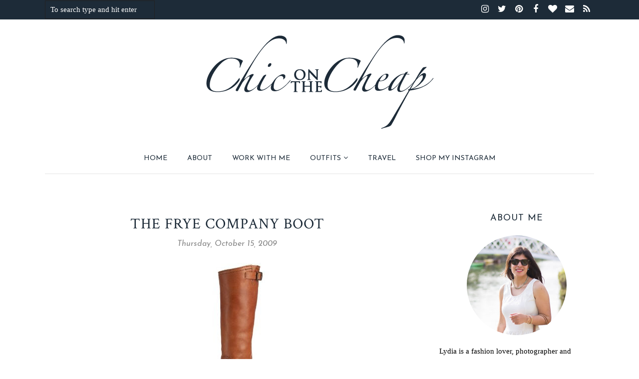

--- FILE ---
content_type: text/javascript; charset=UTF-8
request_url: https://www.iamchiconthecheap.com/feeds/posts/summary/?callback=jQuery112009244812535305305_1769119196215&category=frye&max-results=5&alt=json-in-script
body_size: 6797
content:
// API callback
jQuery112009244812535305305_1769119196215({"version":"1.0","encoding":"UTF-8","feed":{"xmlns":"http://www.w3.org/2005/Atom","xmlns$openSearch":"http://a9.com/-/spec/opensearchrss/1.0/","xmlns$blogger":"http://schemas.google.com/blogger/2008","xmlns$georss":"http://www.georss.org/georss","xmlns$gd":"http://schemas.google.com/g/2005","xmlns$thr":"http://purl.org/syndication/thread/1.0","id":{"$t":"tag:blogger.com,1999:blog-3551650242422472428"},"updated":{"$t":"2026-01-17T04:13:37.995-05:00"},"category":[{"term":"This Just On"},{"term":"weekend style"},{"term":"thrifted"},{"term":"TjMaxx"},{"term":"featured"},{"term":"white"},{"term":"Ray-Ban"},{"term":"summer"},{"term":"spring"},{"term":"Gap"},{"term":"denim"},{"term":"black"},{"term":"leopard"},{"term":"officestyle"},{"term":"Winter"},{"term":"J.Crew"},{"term":"Fall"},{"term":"Dress"},{"term":"old navy"},{"term":"hat"},{"term":"blue"},{"term":"Banana Republic"},{"term":"#printsandpatterns"},{"term":"Polyvore"},{"term":"grey"},{"term":"stripes"},{"term":"Gorjana"},{"term":"Black and White"},{"term":"red"},{"term":"Coach Bag"},{"term":"navy"},{"term":"Floral"},{"term":"Sunglasses"},{"term":"Outerwear"},{"term":"sweater"},{"term":"Boots"},{"term":"Beach"},{"term":"green"},{"term":"brown"},{"term":"blazer"},{"term":"Chloe"},{"term":"Linea Pelle"},{"term":"Loft"},{"term":"HM"},{"term":"leather jacket"},{"term":"Rocksbox"},{"term":"Target"},{"term":"straw bag"},{"term":"Rebecca Minkoff"},{"term":"Ferragamo"},{"term":"plaid"},{"term":"Cold Weather Style"},{"term":"tan"},{"term":"joie"},{"term":"Giveaway"},{"term":"scalloped"},{"term":"travel"},{"term":"Made by Me"},{"term":"budget"},{"term":"maxi"},{"term":"JoJo Loves You"},{"term":"pink"},{"term":"Kate Spade"},{"term":"lace"},{"term":"vintage"},{"term":"Monogram"},{"term":"shorts"},{"term":"shopping trip"},{"term":"Breton Stripes"},{"term":"Etsy"},{"term":"Zara"},{"term":"Hobo The Original"},{"term":"Holiday"},{"term":"Lumo"},{"term":"wish list"},{"term":"Matine"},{"term":"Clare V."},{"term":"dog"},{"term":"ThredUP"},{"term":"coach"},{"term":"Express"},{"term":"AU Rate"},{"term":"Sponsored Post"},{"term":"mint"},{"term":"Connecticut"},{"term":"JCPenney"},{"term":"New Haven"},{"term":"chambray"},{"term":"colored denim"},{"term":"kohl's"},{"term":"mules"},{"term":"Sequins"},{"term":"anchor"},{"term":"pearls"},{"term":"rust"},{"term":"scarf"},{"term":"nautical"},{"term":"Ann Taylor"},{"term":"CC Skye"},{"term":"christmas"},{"term":"coat"},{"term":"sandals"},{"term":"Product Review"},{"term":"Blogger Meetup"},{"term":"shoes"},{"term":"vest"},{"term":"California"},{"term":"Daniel Wellington"},{"term":"Maxi Skirt"},{"term":"Mejuri"},{"term":"cardigan"},{"term":"Bamboo Half Moon Bag"},{"term":"Shopbop"},{"term":"Wallis"},{"term":"yellow"},{"term":"Naturalizer"},{"term":"Trench Coat"},{"term":"print mix"},{"term":"Style Challenge"},{"term":"Vionic"},{"term":"silver"},{"term":"Danse Lente"},{"term":"photography"},{"term":"purple"},{"term":"under $50"},{"term":"Forever 21"},{"term":"Madewell"},{"term":"cherry blossoms"},{"term":"orange"},{"term":"tights"},{"term":"Over the Knee Boots"},{"term":"fur"},{"term":"hexagon"},{"term":"Little Black Dress"},{"term":"snow"},{"term":"mustard"},{"term":"Cabi"},{"term":"Linger Rose"},{"term":"Watch"},{"term":"gift guide"},{"term":"Anthropologie"},{"term":"Little White Dress"},{"term":"Urban Outfitters"},{"term":"fur vest"},{"term":"velvet"},{"term":"#luckymag"},{"term":"London Fog"},{"term":"London Times"},{"term":"Trainers"},{"term":"Trask"},{"term":"converse"},{"term":"culottes"},{"term":"fringe"},{"term":"studs"},{"term":"Everybody Everywear"},{"term":"New York City"},{"term":"Peaks of the Week"},{"term":"cherry sandal"},{"term":"ikat"},{"term":"Cole Haan"},{"term":"Hobie"},{"term":"Julie Vos"},{"term":"Marrin Costello"},{"term":"Vintanthromodern"},{"term":"White Denim in the Winter"},{"term":"chevron"},{"term":"eyelet"},{"term":"Belcho"},{"term":"Color Block"},{"term":"Jeans"},{"term":"Kendra Scott"},{"term":"Roundabout"},{"term":"fur coat"},{"term":"layering"},{"term":"neon"},{"term":"Birthday"},{"term":"Los Angeles"},{"term":"Off the shoulder"},{"term":"Serendipity \u0026 Grace"},{"term":"valentines day"},{"term":"Avon"},{"term":"Instant Crush"},{"term":"Lucky Brand"},{"term":"Starfish"},{"term":"Thoughts"},{"term":"Uncommon Goods"},{"term":"awarded"},{"term":"Graphic Tee"},{"term":"Outfit Under $100"},{"term":"Piperlime"},{"term":"gloves"},{"term":"velvet blazer"},{"term":"Bodysuit"},{"term":"Gold Jerry Gold"},{"term":"LydellNYC"},{"term":"Swap"},{"term":"antlers"},{"term":"instagram"},{"term":"neutrals"},{"term":"sale"},{"term":"Athleta"},{"term":"Grand Avenue"},{"term":"Inspriation"},{"term":"JACHS"},{"term":"ONA"},{"term":"Sicky"},{"term":"South Moon Under"},{"term":"Twelve things I love about Christmas"},{"term":"blush"},{"term":"eShakti"},{"term":"loafers"},{"term":"pineapple"},{"term":"scalloped shorts"},{"term":"Boston"},{"term":"Explore CT"},{"term":"Max Jeans"},{"term":"Party Style"},{"term":"The Haven Collective"},{"term":"animal print"},{"term":"big buddha"},{"term":"bucket bag"},{"term":"capsule wardrobe"},{"term":"gingham"},{"term":"jewelry"},{"term":"turquoise"},{"term":"Food and Drink"},{"term":"Mango"},{"term":"No Repeats Challenge"},{"term":"Thanksgiving"},{"term":"Under Armour"},{"term":"cashmere"},{"term":"crop top"},{"term":"ebay"},{"term":"flower"},{"term":"home"},{"term":"jumpsuit"},{"term":"polka dot"},{"term":"stormy sea"},{"term":"Camera Bag"},{"term":"End of year wrap up"},{"term":"Franco Sarto"},{"term":"Free People"},{"term":"Loeffler Randall"},{"term":"Marleylilly"},{"term":"steve madden"},{"term":"teddy coat"},{"term":"Beauty"},{"term":"Happy Birthday Blog"},{"term":"Italy"},{"term":"Soak"},{"term":"Springbok Clutch"},{"term":"West Hartford"},{"term":"choies"},{"term":"handbag"},{"term":"j crew"},{"term":"joggers"},{"term":"obsession"},{"term":"recipe"},{"term":"resolution"},{"term":"C.Wonder"},{"term":"CT Bloggers Collective"},{"term":"Character Style"},{"term":"Consignment Originals"},{"term":"Florida"},{"term":"Lucky Mag"},{"term":"Pajar"},{"term":"Shoes of Prey"},{"term":"Styling experiment"},{"term":"paisley"},{"term":"party"},{"term":"printed"},{"term":"suede"},{"term":"waist bag"},{"term":"Aerosoles"},{"term":"American Eagle"},{"term":"Coastal"},{"term":"Cooking"},{"term":"Crown Jewelry"},{"term":"DIY"},{"term":"French Connection"},{"term":"His and Hers"},{"term":"Ily Couture"},{"term":"JD Sports"},{"term":"Midi"},{"term":"Soldous"},{"term":"Yellow Week"},{"term":"date night"},{"term":"fashion"},{"term":"flared denim"},{"term":"frye"},{"term":"guest post"},{"term":"iPhone gloves"},{"term":"macrame bag"},{"term":"motorcycle jacket"},{"term":"Boscov's"},{"term":"Clinton Crossing"},{"term":"Dorothy Perkins"},{"term":"House of Harlow"},{"term":"JORD"},{"term":"Lilly Pulitzer"},{"term":"Miami"},{"term":"Rainbow tights week"},{"term":"SAS Footwear"},{"term":"Sunflower Field"},{"term":"Venice"},{"term":"Warby Parker"},{"term":"Wedding"},{"term":"black friday"},{"term":"cha cha"},{"term":"cheetah skirt"},{"term":"coffee"},{"term":"iphone"},{"term":"makeup"},{"term":"oh...deer"},{"term":"sailboat"},{"term":"statement necklace"},{"term":"tagged"},{"term":"teal"},{"term":"#tomboystyle"},{"term":"365Hangers"},{"term":"Branford"},{"term":"Burn Notice"},{"term":"CSN Stores"},{"term":"Dooney \u0026 Burke"},{"term":"Dryel"},{"term":"Easter"},{"term":"Glitter Bootie"},{"term":"Leather Honey"},{"term":"Macys"},{"term":"Mott and Bow"},{"term":"Rothys"},{"term":"SmartBuyGlasses"},{"term":"Washington D.C."},{"term":"beret"},{"term":"black velvet blazer"},{"term":"creme de la creme"},{"term":"dogs"},{"term":"necklace"},{"term":"pastel"},{"term":"poll"},{"term":"rain boots"},{"term":"rainy day style"},{"term":"scalloped blazer"},{"term":"seafoam"},{"term":"sweater dress"},{"term":"swimsuit"},{"term":"#showusyourlucky"},{"term":"Accessory Mercado"},{"term":"Cavernous Jewelry Box"},{"term":"Clever Girls"},{"term":"Duffel Coat"},{"term":"East \u0026 Lo"},{"term":"Front Row Shop"},{"term":"Fur Hood"},{"term":"Hobbs"},{"term":"Honey Bee"},{"term":"Italic"},{"term":"Jolly Chic"},{"term":"Kayu"},{"term":"Kimono"},{"term":"Lucky FABB"},{"term":"Menswear"},{"term":"Mother's Day"},{"term":"NYFW"},{"term":"Nectar"},{"term":"Puma"},{"term":"Rachel Comey"},{"term":"Shop Small"},{"term":"Shower"},{"term":"Skip 'n Whistle"},{"term":"Splendid"},{"term":"Topshop"},{"term":"What's in my bag"},{"term":"Zinke"},{"term":"aldo"},{"term":"amazon"},{"term":"brandbacker"},{"term":"camera"},{"term":"cleaning out my closet"},{"term":"color of the year"},{"term":"croco"},{"term":"desigual"},{"term":"fraas"},{"term":"hair"},{"term":"monchrome"},{"term":"pinterest"},{"term":"raffia"},{"term":"simply vera"},{"term":"under $100"},{"term":"would you wear"},{"term":"4th of July"},{"term":"Abercrombie"},{"term":"Aquatalia"},{"term":"Bohemian"},{"term":"Brand Ambassador"},{"term":"Card Exchange"},{"term":"Color Block Dress"},{"term":"Fotor"},{"term":"French Wardrobe Challenge"},{"term":"Groupon"},{"term":"Halloween"},{"term":"Hello Cheeseburger"},{"term":"How-To"},{"term":"I Hate Bugs"},{"term":"I Love Jewelry"},{"term":"Irregular Choice"},{"term":"Jeffrey Campbell"},{"term":"Joules"},{"term":"Lack of Color"},{"term":"Lake Garda"},{"term":"Lavender Pond Farm"},{"term":"Look Book"},{"term":"Lord \u0026 Taylor"},{"term":"Loving Lemons"},{"term":"Marijane Boutique"},{"term":"Mi Pac"},{"term":"Mint Julep"},{"term":"Mystic"},{"term":"Orthaheel"},{"term":"Rellery"},{"term":"San Francisco"},{"term":"Shabby Apple"},{"term":"Splender"},{"term":"Surfdome"},{"term":"Tailor and Stylist"},{"term":"Tanger Outlets"},{"term":"Tory Burch"},{"term":"Tropical"},{"term":"Whiting and Davis"},{"term":"accessories"},{"term":"apartment"},{"term":"beaded"},{"term":"bloomsberry"},{"term":"cheesecake"},{"term":"cocktail"},{"term":"earrings"},{"term":"ffVIII"},{"term":"hair cut"},{"term":"hair straightener"},{"term":"interview"},{"term":"leggings"},{"term":"lingerie"},{"term":"orchid boutique"},{"term":"pay it forward"},{"term":"ruffles"},{"term":"skort"},{"term":"socks"},{"term":"stars"},{"term":"trendy"},{"term":"wallet"},{"term":"wanderlust"},{"term":"wide width"},{"term":"workout"},{"term":"#AthletaGWCH"},{"term":"#PowerOfShe"},{"term":"#Sisterhood"},{"term":"1000"},{"term":"Abslout Elyx"},{"term":"April 1st"},{"term":"Big Sur"},{"term":"Bike Ride"},{"term":"Boutikey"},{"term":"Brunch"},{"term":"Business Cards"},{"term":"Chinese Laundry"},{"term":"Chuck"},{"term":"Day to Night"},{"term":"Divissima"},{"term":"Dodo Bar Or"},{"term":"Dove"},{"term":"Dressbarn"},{"term":"Elegantees"},{"term":"Elizabeth Arden"},{"term":"Emerald"},{"term":"Endless"},{"term":"Evian"},{"term":"Extreme Cheapskates"},{"term":"Fashion Beauty Friend Friday"},{"term":"Florence"},{"term":"Foxwoods"},{"term":"Fragments Jewelry"},{"term":"GiftCardRescue.com"},{"term":"H\u0026R Block"},{"term":"Hair Dryer"},{"term":"Hana"},{"term":"Head and Shoulders"},{"term":"Hostess"},{"term":"Ice Skating"},{"term":"In search of"},{"term":"Isa Tapia"},{"term":"JavoEdge"},{"term":"Kika"},{"term":"La Fille D'or"},{"term":"Las Vegas"},{"term":"LeSportSac"},{"term":"Lou \u0026 Grey"},{"term":"LuShae"},{"term":"Luken \u0026 Co."},{"term":"MOO"},{"term":"Marc Fisher"},{"term":"Milly"},{"term":"Mustache Gloves"},{"term":"MyNameNecklace"},{"term":"NYandCo."},{"term":"Naughty Monkey"},{"term":"New Balance"},{"term":"New Domain"},{"term":"Not Rated"},{"term":"Obiqo"},{"term":"Octer"},{"term":"Odeon"},{"term":"Orient Watches"},{"term":"Paper Doll Project"},{"term":"Passion Pit"},{"term":"Perricone"},{"term":"Preppy"},{"term":"Pura Vida"},{"term":"Reader Request"},{"term":"Rebecca Taylor"},{"term":"Red Bee"},{"term":"Red Door"},{"term":"RedEnvelope"},{"term":"RetailMeNot"},{"term":"Rome"},{"term":"RugKnots"},{"term":"San Diego"},{"term":"Shari's Berries"},{"term":"ShopAtHome"},{"term":"Shoptagr"},{"term":"Shopular"},{"term":"Signazon"},{"term":"Slippers"},{"term":"Smile Brilliant"},{"term":"SomruS"},{"term":"Spa"},{"term":"St. Patrick's Day"},{"term":"Stackable Rings"},{"term":"Stacking Rings"},{"term":"Stewart\/Stand"},{"term":"Style Swap"},{"term":"Swarovski"},{"term":"TLC"},{"term":"Television"},{"term":"The Shelf"},{"term":"Tobi"},{"term":"Vaseline"},{"term":"Verona"},{"term":"Victoria's Secret"},{"term":"Watch Hill"},{"term":"Westfield"},{"term":"Yahoo! Style"},{"term":"Yuzefi"},{"term":"acne"},{"term":"biscotti"},{"term":"blog tips"},{"term":"cake"},{"term":"canvas print"},{"term":"chocolate"},{"term":"circle bag"},{"term":"curling iron"},{"term":"cyber monday"},{"term":"discount diving"},{"term":"dune london"},{"term":"fitness"},{"term":"flickr"},{"term":"fudge"},{"term":"help"},{"term":"hipstamatic"},{"term":"marsala"},{"term":"metallic"},{"term":"misikko"},{"term":"nordstrom"},{"term":"oNecklace"},{"term":"palm print"},{"term":"perfume"},{"term":"poetic license"},{"term":"poncho"},{"term":"pumps"},{"term":"romper"},{"term":"squall"},{"term":"statement earrings"},{"term":"strawberry shortcake"},{"term":"street style"},{"term":"surprise gift ball"},{"term":"zebra"}],"title":{"type":"text","$t":"Chic on the Cheap | Connecticut based style blogger on a budget, by Lydia Abate"},"subtitle":{"type":"html","$t":"A Connecticut based fashion blogger on a budget.\nBy Lydia Abate"},"link":[{"rel":"http://schemas.google.com/g/2005#feed","type":"application/atom+xml","href":"https:\/\/www.iamchiconthecheap.com\/feeds\/posts\/summary"},{"rel":"self","type":"application/atom+xml","href":"https:\/\/www.blogger.com\/feeds\/3551650242422472428\/posts\/summary?alt=json-in-script\u0026max-results=5\u0026category=frye"},{"rel":"alternate","type":"text/html","href":"https:\/\/www.iamchiconthecheap.com\/search\/label\/frye"},{"rel":"hub","href":"http://pubsubhubbub.appspot.com/"},{"rel":"next","type":"application/atom+xml","href":"https:\/\/www.blogger.com\/feeds\/3551650242422472428\/posts\/summary?alt=json-in-script\u0026start-index=6\u0026max-results=5\u0026category=frye"}],"author":[{"name":{"$t":"LyddieGal"},"uri":{"$t":"http:\/\/www.blogger.com\/profile\/01604790644999494872"},"email":{"$t":"noreply@blogger.com"},"gd$image":{"rel":"http://schemas.google.com/g/2005#thumbnail","width":"32","height":"32","src":"\/\/blogger.googleusercontent.com\/img\/b\/R29vZ2xl\/AVvXsEgv7LkS0ETf2joHFcollC3VjzCMBKBBAWLMA1VZUIhN2nRCzuJv9NPMJ4hFACjTExesKSa2c3n-lt40H3k6K14p4LDdC0JoUlFrrQVLFF9RkYchT5RnJBsiWPJTRHDMQg0\/s220\/27306396324_e4dcad753f_k+%281%29.jpg"}}],"generator":{"version":"7.00","uri":"http://www.blogger.com","$t":"Blogger"},"openSearch$totalResults":{"$t":"6"},"openSearch$startIndex":{"$t":"1"},"openSearch$itemsPerPage":{"$t":"5"},"entry":[{"id":{"$t":"tag:blogger.com,1999:blog-3551650242422472428.post-8135410104771668989"},"published":{"$t":"2014-08-05T10:00:00.000-04:00"},"updated":{"$t":"2014-08-05T10:00:03.517-04:00"},"category":[{"scheme":"http://www.blogger.com/atom/ns#","term":"#printsandpatterns"},{"scheme":"http://www.blogger.com/atom/ns#","term":"frye"},{"scheme":"http://www.blogger.com/atom/ns#","term":"green"},{"scheme":"http://www.blogger.com/atom/ns#","term":"summer"},{"scheme":"http://www.blogger.com/atom/ns#","term":"This Just On"},{"scheme":"http://www.blogger.com/atom/ns#","term":"thrifted"},{"scheme":"http://www.blogger.com/atom/ns#","term":"Trask"},{"scheme":"http://www.blogger.com/atom/ns#","term":"white"}],"title":{"type":"text","$t":"Take it or leaf it"},"summary":{"type":"text","$t":"Today my little sister Anna is joining me for outfit photos. The leaf print romper she is wearing is another OASAP piece that I ordered perhaps in a moment of insanity, since I don't like rompers and they look awful on me.\n\nWhen she expressed some interested in it, I told her it was hers if she agreed to take some outfit photos with me. She is also gunning for my Under Armour sunglasses, but I'm "},"link":[{"rel":"replies","type":"application/atom+xml","href":"https:\/\/www.iamchiconthecheap.com\/feeds\/8135410104771668989\/comments\/default","title":"Post Comments"},{"rel":"replies","type":"text/html","href":"https:\/\/www.iamchiconthecheap.com\/2014\/08\/take-it-or-leaf-it.html#comment-form","title":"38 Comments"},{"rel":"edit","type":"application/atom+xml","href":"https:\/\/www.blogger.com\/feeds\/3551650242422472428\/posts\/default\/8135410104771668989"},{"rel":"self","type":"application/atom+xml","href":"https:\/\/www.blogger.com\/feeds\/3551650242422472428\/posts\/default\/8135410104771668989"},{"rel":"alternate","type":"text/html","href":"https:\/\/www.iamchiconthecheap.com\/2014\/08\/take-it-or-leaf-it.html","title":"Take it or leaf it"}],"author":[{"name":{"$t":"LyddieGal"},"uri":{"$t":"http:\/\/www.blogger.com\/profile\/01604790644999494872"},"email":{"$t":"noreply@blogger.com"},"gd$image":{"rel":"http://schemas.google.com/g/2005#thumbnail","width":"32","height":"32","src":"\/\/blogger.googleusercontent.com\/img\/b\/R29vZ2xl\/AVvXsEgv7LkS0ETf2joHFcollC3VjzCMBKBBAWLMA1VZUIhN2nRCzuJv9NPMJ4hFACjTExesKSa2c3n-lt40H3k6K14p4LDdC0JoUlFrrQVLFF9RkYchT5RnJBsiWPJTRHDMQg0\/s220\/27306396324_e4dcad753f_k+%281%29.jpg"}}],"thr$total":{"$t":"38"}},{"id":{"$t":"tag:blogger.com,1999:blog-3551650242422472428.post-9100319421724970168"},"published":{"$t":"2014-06-10T10:00:00.000-04:00"},"updated":{"$t":"2014-06-10T10:00:05.295-04:00"},"category":[{"scheme":"http://www.blogger.com/atom/ns#","term":"blazer"},{"scheme":"http://www.blogger.com/atom/ns#","term":"CC Skye"},{"scheme":"http://www.blogger.com/atom/ns#","term":"denim"},{"scheme":"http://www.blogger.com/atom/ns#","term":"frye"},{"scheme":"http://www.blogger.com/atom/ns#","term":"Graphic Tee"},{"scheme":"http://www.blogger.com/atom/ns#","term":"Linea Pelle"},{"scheme":"http://www.blogger.com/atom/ns#","term":"Linger Rose"},{"scheme":"http://www.blogger.com/atom/ns#","term":"spring"},{"scheme":"http://www.blogger.com/atom/ns#","term":"stripes"},{"scheme":"http://www.blogger.com/atom/ns#","term":"turquoise"},{"scheme":"http://www.blogger.com/atom/ns#","term":"white"}],"title":{"type":"text","$t":"Ifs, ands, or buts"},"summary":{"type":"text","$t":"I must confess, I spend an awful lot of time thinking about shopping.\n\nMy mind is constantly thinking about what I want to buy next. Between the steady stream of extraordinarily fashionable bloggers in my feed always making me think \"My life is not complete without _____!\", ebay saved searches popping up every night with temptations (I should probably turn those off), \u0026nbsp;the daily onslaught of"},"link":[{"rel":"replies","type":"application/atom+xml","href":"https:\/\/www.iamchiconthecheap.com\/feeds\/9100319421724970168\/comments\/default","title":"Post Comments"},{"rel":"replies","type":"text/html","href":"https:\/\/www.iamchiconthecheap.com\/2014\/06\/ifs-ands-or-buts.html#comment-form","title":"52 Comments"},{"rel":"edit","type":"application/atom+xml","href":"https:\/\/www.blogger.com\/feeds\/3551650242422472428\/posts\/default\/9100319421724970168"},{"rel":"self","type":"application/atom+xml","href":"https:\/\/www.blogger.com\/feeds\/3551650242422472428\/posts\/default\/9100319421724970168"},{"rel":"alternate","type":"text/html","href":"https:\/\/www.iamchiconthecheap.com\/2014\/06\/ifs-ands-or-buts.html","title":"Ifs, ands, or buts"}],"author":[{"name":{"$t":"LyddieGal"},"uri":{"$t":"http:\/\/www.blogger.com\/profile\/01604790644999494872"},"email":{"$t":"noreply@blogger.com"},"gd$image":{"rel":"http://schemas.google.com/g/2005#thumbnail","width":"32","height":"32","src":"\/\/blogger.googleusercontent.com\/img\/b\/R29vZ2xl\/AVvXsEgv7LkS0ETf2joHFcollC3VjzCMBKBBAWLMA1VZUIhN2nRCzuJv9NPMJ4hFACjTExesKSa2c3n-lt40H3k6K14p4LDdC0JoUlFrrQVLFF9RkYchT5RnJBsiWPJTRHDMQg0\/s220\/27306396324_e4dcad753f_k+%281%29.jpg"}}],"thr$total":{"$t":"52"}},{"id":{"$t":"tag:blogger.com,1999:blog-3551650242422472428.post-2037241323079921819"},"published":{"$t":"2013-07-23T10:00:00.000-04:00"},"updated":{"$t":"2013-07-23T10:00:01.533-04:00"},"category":[{"scheme":"http://www.blogger.com/atom/ns#","term":"#printsandpatterns"},{"scheme":"http://www.blogger.com/atom/ns#","term":"Floral"},{"scheme":"http://www.blogger.com/atom/ns#","term":"frye"},{"scheme":"http://www.blogger.com/atom/ns#","term":"Linea Pelle"},{"scheme":"http://www.blogger.com/atom/ns#","term":"mint"},{"scheme":"http://www.blogger.com/atom/ns#","term":"Ray-Ban"},{"scheme":"http://www.blogger.com/atom/ns#","term":"red"},{"scheme":"http://www.blogger.com/atom/ns#","term":"summer"},{"scheme":"http://www.blogger.com/atom/ns#","term":"This Just On"},{"scheme":"http://www.blogger.com/atom/ns#","term":"vest"},{"scheme":"http://www.blogger.com/atom/ns#","term":"white"}],"title":{"type":"text","$t":"Fuhgetaboutit"},"summary":{"type":"text","$t":"I dream about owning a boat. A sailboat, would be my top choice. I'd have to learn how to sail of course, but the issue I'm most concerned about is what I would name it. Should I choose a female name associated with water like, \"Amphitrite\"? Or perhaps a fun pun like, \"Sail la vie\"? A name that speaks to the reason I have a boat like, \"My Escape\"?\n\nI think I'd choose a funny one. Those are always"},"link":[{"rel":"replies","type":"application/atom+xml","href":"https:\/\/www.iamchiconthecheap.com\/feeds\/2037241323079921819\/comments\/default","title":"Post Comments"},{"rel":"replies","type":"text/html","href":"https:\/\/www.iamchiconthecheap.com\/2013\/07\/fuhgetaboutit.html#comment-form","title":"37 Comments"},{"rel":"edit","type":"application/atom+xml","href":"https:\/\/www.blogger.com\/feeds\/3551650242422472428\/posts\/default\/2037241323079921819"},{"rel":"self","type":"application/atom+xml","href":"https:\/\/www.blogger.com\/feeds\/3551650242422472428\/posts\/default\/2037241323079921819"},{"rel":"alternate","type":"text/html","href":"https:\/\/www.iamchiconthecheap.com\/2013\/07\/fuhgetaboutit.html","title":"Fuhgetaboutit"}],"author":[{"name":{"$t":"LyddieGal"},"uri":{"$t":"http:\/\/www.blogger.com\/profile\/01604790644999494872"},"email":{"$t":"noreply@blogger.com"},"gd$image":{"rel":"http://schemas.google.com/g/2005#thumbnail","width":"32","height":"32","src":"\/\/blogger.googleusercontent.com\/img\/b\/R29vZ2xl\/AVvXsEgv7LkS0ETf2joHFcollC3VjzCMBKBBAWLMA1VZUIhN2nRCzuJv9NPMJ4hFACjTExesKSa2c3n-lt40H3k6K14p4LDdC0JoUlFrrQVLFF9RkYchT5RnJBsiWPJTRHDMQg0\/s220\/27306396324_e4dcad753f_k+%281%29.jpg"}}],"thr$total":{"$t":"37"}},{"id":{"$t":"tag:blogger.com,1999:blog-3551650242422472428.post-6374094010604293369"},"published":{"$t":"2011-04-20T20:34:00.004-04:00"},"updated":{"$t":"2011-04-20T20:40:55.528-04:00"},"category":[{"scheme":"http://www.blogger.com/atom/ns#","term":"frye"},{"scheme":"http://www.blogger.com/atom/ns#","term":"This Just On"}],"title":{"type":"text","$t":"Spot of sun"},"summary":{"type":"text","$t":"I'm pretty certain that no matter what the year, every spring and summer, nautically inspired outfits will be trendy. You just can't take a misstep when it comes to deep navy, crisp white and yellow. Or red. \nAnd if you are me, then with some turquoise thrown in for good measure. \nThe RundownTop TJMaxx - Blazer Gap - Jeans Domaine - Sandals Frye - Scarf Market in Italy - Necklace Aldo - Earrings "},"link":[{"rel":"replies","type":"application/atom+xml","href":"https:\/\/www.iamchiconthecheap.com\/feeds\/6374094010604293369\/comments\/default","title":"Post Comments"},{"rel":"replies","type":"text/html","href":"https:\/\/www.iamchiconthecheap.com\/2011\/04\/spot-of-sun.html#comment-form","title":"39 Comments"},{"rel":"edit","type":"application/atom+xml","href":"https:\/\/www.blogger.com\/feeds\/3551650242422472428\/posts\/default\/6374094010604293369"},{"rel":"self","type":"application/atom+xml","href":"https:\/\/www.blogger.com\/feeds\/3551650242422472428\/posts\/default\/6374094010604293369"},{"rel":"alternate","type":"text/html","href":"https:\/\/www.iamchiconthecheap.com\/2011\/04\/spot-of-sun.html","title":"Spot of sun"}],"author":[{"name":{"$t":"LyddieGal"},"uri":{"$t":"http:\/\/www.blogger.com\/profile\/01604790644999494872"},"email":{"$t":"noreply@blogger.com"},"gd$image":{"rel":"http://schemas.google.com/g/2005#thumbnail","width":"32","height":"32","src":"\/\/blogger.googleusercontent.com\/img\/b\/R29vZ2xl\/AVvXsEgv7LkS0ETf2joHFcollC3VjzCMBKBBAWLMA1VZUIhN2nRCzuJv9NPMJ4hFACjTExesKSa2c3n-lt40H3k6K14p4LDdC0JoUlFrrQVLFF9RkYchT5RnJBsiWPJTRHDMQg0\/s220\/27306396324_e4dcad753f_k+%281%29.jpg"}}],"media$thumbnail":{"xmlns$media":"http://search.yahoo.com/mrss/","url":"http:\/\/farm6.static.flickr.com\/5229\/5639307702_0db644a07e_t.jpg","height":"72","width":"72"},"thr$total":{"$t":"39"}},{"id":{"$t":"tag:blogger.com,1999:blog-3551650242422472428.post-9186392400913856816"},"published":{"$t":"2010-01-09T01:37:00.000-05:00"},"updated":{"$t":"2015-01-21T23:02:23.125-05:00"},"category":[{"scheme":"http://www.blogger.com/atom/ns#","term":"frye"},{"scheme":"http://www.blogger.com/atom/ns#","term":"Gap"},{"scheme":"http://www.blogger.com/atom/ns#","term":"This Just On"},{"scheme":"http://www.blogger.com/atom/ns#","term":"tights"},{"scheme":"http://www.blogger.com/atom/ns#","term":"TjMaxx"},{"scheme":"http://www.blogger.com/atom/ns#","term":"turquoise"},{"scheme":"http://www.blogger.com/atom/ns#","term":"Winter"}],"title":{"type":"text","$t":"Turquoise - Pantone color of the year"},"summary":{"type":"text","$t":"I am very excited that turquoise is the color of 2010, as I love turquoise, and already possess a plethora of apparel in this lovely hue.\n\nSince I'm a bit late with this post, and I've already read half a dozen other blog posts with quotes from Pantone's site and some suggestions to turquoisefy your wardrobe, I'm just going to show my appreciation of the color of the year:\n\n\n\n\n\nHalf my closet is "},"link":[{"rel":"replies","type":"application/atom+xml","href":"https:\/\/www.iamchiconthecheap.com\/feeds\/9186392400913856816\/comments\/default","title":"Post Comments"},{"rel":"replies","type":"text/html","href":"https:\/\/www.iamchiconthecheap.com\/2010\/01\/turquoise-pantone-color-of-year.html#comment-form","title":"8 Comments"},{"rel":"edit","type":"application/atom+xml","href":"https:\/\/www.blogger.com\/feeds\/3551650242422472428\/posts\/default\/9186392400913856816"},{"rel":"self","type":"application/atom+xml","href":"https:\/\/www.blogger.com\/feeds\/3551650242422472428\/posts\/default\/9186392400913856816"},{"rel":"alternate","type":"text/html","href":"https:\/\/www.iamchiconthecheap.com\/2010\/01\/turquoise-pantone-color-of-year.html","title":"Turquoise - Pantone color of the year"}],"author":[{"name":{"$t":"LyddieGal"},"uri":{"$t":"http:\/\/www.blogger.com\/profile\/01604790644999494872"},"email":{"$t":"noreply@blogger.com"},"gd$image":{"rel":"http://schemas.google.com/g/2005#thumbnail","width":"32","height":"32","src":"\/\/blogger.googleusercontent.com\/img\/b\/R29vZ2xl\/AVvXsEgv7LkS0ETf2joHFcollC3VjzCMBKBBAWLMA1VZUIhN2nRCzuJv9NPMJ4hFACjTExesKSa2c3n-lt40H3k6K14p4LDdC0JoUlFrrQVLFF9RkYchT5RnJBsiWPJTRHDMQg0\/s220\/27306396324_e4dcad753f_k+%281%29.jpg"}}],"media$thumbnail":{"xmlns$media":"http://search.yahoo.com/mrss/","url":"http:\/\/farm5.static.flickr.com\/4069\/4258054101_ca78697b76_t.jpg","height":"72","width":"72"},"thr$total":{"$t":"8"}}]}});

--- FILE ---
content_type: text/javascript; charset=UTF-8
request_url: https://www.iamchiconthecheap.com/feeds/posts/summary/?callback=jQuery112009244812535305305_1769119196214&category=ebay&max-results=5&alt=json-in-script
body_size: 7821
content:
// API callback
jQuery112009244812535305305_1769119196214({"version":"1.0","encoding":"UTF-8","feed":{"xmlns":"http://www.w3.org/2005/Atom","xmlns$openSearch":"http://a9.com/-/spec/opensearchrss/1.0/","xmlns$blogger":"http://schemas.google.com/blogger/2008","xmlns$georss":"http://www.georss.org/georss","xmlns$gd":"http://schemas.google.com/g/2005","xmlns$thr":"http://purl.org/syndication/thread/1.0","id":{"$t":"tag:blogger.com,1999:blog-3551650242422472428"},"updated":{"$t":"2026-01-17T04:13:37.995-05:00"},"category":[{"term":"This Just On"},{"term":"weekend style"},{"term":"thrifted"},{"term":"TjMaxx"},{"term":"featured"},{"term":"white"},{"term":"Ray-Ban"},{"term":"summer"},{"term":"spring"},{"term":"Gap"},{"term":"denim"},{"term":"black"},{"term":"leopard"},{"term":"officestyle"},{"term":"Winter"},{"term":"J.Crew"},{"term":"Fall"},{"term":"Dress"},{"term":"old navy"},{"term":"hat"},{"term":"blue"},{"term":"Banana Republic"},{"term":"#printsandpatterns"},{"term":"Polyvore"},{"term":"grey"},{"term":"stripes"},{"term":"Gorjana"},{"term":"Black and White"},{"term":"red"},{"term":"Coach Bag"},{"term":"navy"},{"term":"Floral"},{"term":"Sunglasses"},{"term":"Outerwear"},{"term":"sweater"},{"term":"Boots"},{"term":"Beach"},{"term":"green"},{"term":"brown"},{"term":"blazer"},{"term":"Chloe"},{"term":"Linea Pelle"},{"term":"Loft"},{"term":"HM"},{"term":"leather jacket"},{"term":"Rocksbox"},{"term":"Target"},{"term":"straw bag"},{"term":"Rebecca Minkoff"},{"term":"Ferragamo"},{"term":"plaid"},{"term":"Cold Weather Style"},{"term":"tan"},{"term":"joie"},{"term":"Giveaway"},{"term":"scalloped"},{"term":"travel"},{"term":"Made by Me"},{"term":"budget"},{"term":"maxi"},{"term":"JoJo Loves You"},{"term":"pink"},{"term":"Kate Spade"},{"term":"lace"},{"term":"vintage"},{"term":"Monogram"},{"term":"shorts"},{"term":"shopping trip"},{"term":"Breton Stripes"},{"term":"Etsy"},{"term":"Zara"},{"term":"Hobo The Original"},{"term":"Holiday"},{"term":"Lumo"},{"term":"wish list"},{"term":"Matine"},{"term":"Clare V."},{"term":"dog"},{"term":"ThredUP"},{"term":"coach"},{"term":"Express"},{"term":"AU Rate"},{"term":"Sponsored Post"},{"term":"mint"},{"term":"Connecticut"},{"term":"JCPenney"},{"term":"New Haven"},{"term":"chambray"},{"term":"colored denim"},{"term":"kohl's"},{"term":"mules"},{"term":"Sequins"},{"term":"anchor"},{"term":"pearls"},{"term":"rust"},{"term":"scarf"},{"term":"nautical"},{"term":"Ann Taylor"},{"term":"CC Skye"},{"term":"christmas"},{"term":"coat"},{"term":"sandals"},{"term":"Product Review"},{"term":"Blogger Meetup"},{"term":"shoes"},{"term":"vest"},{"term":"California"},{"term":"Daniel Wellington"},{"term":"Maxi Skirt"},{"term":"Mejuri"},{"term":"cardigan"},{"term":"Bamboo Half Moon Bag"},{"term":"Shopbop"},{"term":"Wallis"},{"term":"yellow"},{"term":"Naturalizer"},{"term":"Trench Coat"},{"term":"print mix"},{"term":"Style Challenge"},{"term":"Vionic"},{"term":"silver"},{"term":"Danse Lente"},{"term":"photography"},{"term":"purple"},{"term":"under $50"},{"term":"Forever 21"},{"term":"Madewell"},{"term":"cherry blossoms"},{"term":"orange"},{"term":"tights"},{"term":"Over the Knee Boots"},{"term":"fur"},{"term":"hexagon"},{"term":"Little Black Dress"},{"term":"snow"},{"term":"mustard"},{"term":"Cabi"},{"term":"Linger Rose"},{"term":"Watch"},{"term":"gift guide"},{"term":"Anthropologie"},{"term":"Little White Dress"},{"term":"Urban Outfitters"},{"term":"fur vest"},{"term":"velvet"},{"term":"#luckymag"},{"term":"London Fog"},{"term":"London Times"},{"term":"Trainers"},{"term":"Trask"},{"term":"converse"},{"term":"culottes"},{"term":"fringe"},{"term":"studs"},{"term":"Everybody Everywear"},{"term":"New York City"},{"term":"Peaks of the Week"},{"term":"cherry sandal"},{"term":"ikat"},{"term":"Cole Haan"},{"term":"Hobie"},{"term":"Julie Vos"},{"term":"Marrin Costello"},{"term":"Vintanthromodern"},{"term":"White Denim in the Winter"},{"term":"chevron"},{"term":"eyelet"},{"term":"Belcho"},{"term":"Color Block"},{"term":"Jeans"},{"term":"Kendra Scott"},{"term":"Roundabout"},{"term":"fur coat"},{"term":"layering"},{"term":"neon"},{"term":"Birthday"},{"term":"Los Angeles"},{"term":"Off the shoulder"},{"term":"Serendipity \u0026 Grace"},{"term":"valentines day"},{"term":"Avon"},{"term":"Instant Crush"},{"term":"Lucky Brand"},{"term":"Starfish"},{"term":"Thoughts"},{"term":"Uncommon Goods"},{"term":"awarded"},{"term":"Graphic Tee"},{"term":"Outfit Under $100"},{"term":"Piperlime"},{"term":"gloves"},{"term":"velvet blazer"},{"term":"Bodysuit"},{"term":"Gold Jerry Gold"},{"term":"LydellNYC"},{"term":"Swap"},{"term":"antlers"},{"term":"instagram"},{"term":"neutrals"},{"term":"sale"},{"term":"Athleta"},{"term":"Grand Avenue"},{"term":"Inspriation"},{"term":"JACHS"},{"term":"ONA"},{"term":"Sicky"},{"term":"South Moon Under"},{"term":"Twelve things I love about Christmas"},{"term":"blush"},{"term":"eShakti"},{"term":"loafers"},{"term":"pineapple"},{"term":"scalloped shorts"},{"term":"Boston"},{"term":"Explore CT"},{"term":"Max Jeans"},{"term":"Party Style"},{"term":"The Haven Collective"},{"term":"animal print"},{"term":"big buddha"},{"term":"bucket bag"},{"term":"capsule wardrobe"},{"term":"gingham"},{"term":"jewelry"},{"term":"turquoise"},{"term":"Food and Drink"},{"term":"Mango"},{"term":"No Repeats Challenge"},{"term":"Thanksgiving"},{"term":"Under Armour"},{"term":"cashmere"},{"term":"crop top"},{"term":"ebay"},{"term":"flower"},{"term":"home"},{"term":"jumpsuit"},{"term":"polka dot"},{"term":"stormy sea"},{"term":"Camera Bag"},{"term":"End of year wrap up"},{"term":"Franco Sarto"},{"term":"Free People"},{"term":"Loeffler Randall"},{"term":"Marleylilly"},{"term":"steve madden"},{"term":"teddy coat"},{"term":"Beauty"},{"term":"Happy Birthday Blog"},{"term":"Italy"},{"term":"Soak"},{"term":"Springbok Clutch"},{"term":"West Hartford"},{"term":"choies"},{"term":"handbag"},{"term":"j crew"},{"term":"joggers"},{"term":"obsession"},{"term":"recipe"},{"term":"resolution"},{"term":"C.Wonder"},{"term":"CT Bloggers Collective"},{"term":"Character Style"},{"term":"Consignment Originals"},{"term":"Florida"},{"term":"Lucky Mag"},{"term":"Pajar"},{"term":"Shoes of Prey"},{"term":"Styling experiment"},{"term":"paisley"},{"term":"party"},{"term":"printed"},{"term":"suede"},{"term":"waist bag"},{"term":"Aerosoles"},{"term":"American Eagle"},{"term":"Coastal"},{"term":"Cooking"},{"term":"Crown Jewelry"},{"term":"DIY"},{"term":"French Connection"},{"term":"His and Hers"},{"term":"Ily Couture"},{"term":"JD Sports"},{"term":"Midi"},{"term":"Soldous"},{"term":"Yellow Week"},{"term":"date night"},{"term":"fashion"},{"term":"flared denim"},{"term":"frye"},{"term":"guest post"},{"term":"iPhone gloves"},{"term":"macrame bag"},{"term":"motorcycle jacket"},{"term":"Boscov's"},{"term":"Clinton Crossing"},{"term":"Dorothy Perkins"},{"term":"House of Harlow"},{"term":"JORD"},{"term":"Lilly Pulitzer"},{"term":"Miami"},{"term":"Rainbow tights week"},{"term":"SAS Footwear"},{"term":"Sunflower Field"},{"term":"Venice"},{"term":"Warby Parker"},{"term":"Wedding"},{"term":"black friday"},{"term":"cha cha"},{"term":"cheetah skirt"},{"term":"coffee"},{"term":"iphone"},{"term":"makeup"},{"term":"oh...deer"},{"term":"sailboat"},{"term":"statement necklace"},{"term":"tagged"},{"term":"teal"},{"term":"#tomboystyle"},{"term":"365Hangers"},{"term":"Branford"},{"term":"Burn Notice"},{"term":"CSN Stores"},{"term":"Dooney \u0026 Burke"},{"term":"Dryel"},{"term":"Easter"},{"term":"Glitter Bootie"},{"term":"Leather Honey"},{"term":"Macys"},{"term":"Mott and Bow"},{"term":"Rothys"},{"term":"SmartBuyGlasses"},{"term":"Washington D.C."},{"term":"beret"},{"term":"black velvet blazer"},{"term":"creme de la creme"},{"term":"dogs"},{"term":"necklace"},{"term":"pastel"},{"term":"poll"},{"term":"rain boots"},{"term":"rainy day style"},{"term":"scalloped blazer"},{"term":"seafoam"},{"term":"sweater dress"},{"term":"swimsuit"},{"term":"#showusyourlucky"},{"term":"Accessory Mercado"},{"term":"Cavernous Jewelry Box"},{"term":"Clever Girls"},{"term":"Duffel Coat"},{"term":"East \u0026 Lo"},{"term":"Front Row Shop"},{"term":"Fur Hood"},{"term":"Hobbs"},{"term":"Honey Bee"},{"term":"Italic"},{"term":"Jolly Chic"},{"term":"Kayu"},{"term":"Kimono"},{"term":"Lucky FABB"},{"term":"Menswear"},{"term":"Mother's Day"},{"term":"NYFW"},{"term":"Nectar"},{"term":"Puma"},{"term":"Rachel Comey"},{"term":"Shop Small"},{"term":"Shower"},{"term":"Skip 'n Whistle"},{"term":"Splendid"},{"term":"Topshop"},{"term":"What's in my bag"},{"term":"Zinke"},{"term":"aldo"},{"term":"amazon"},{"term":"brandbacker"},{"term":"camera"},{"term":"cleaning out my closet"},{"term":"color of the year"},{"term":"croco"},{"term":"desigual"},{"term":"fraas"},{"term":"hair"},{"term":"monchrome"},{"term":"pinterest"},{"term":"raffia"},{"term":"simply vera"},{"term":"under $100"},{"term":"would you wear"},{"term":"4th of July"},{"term":"Abercrombie"},{"term":"Aquatalia"},{"term":"Bohemian"},{"term":"Brand Ambassador"},{"term":"Card Exchange"},{"term":"Color Block Dress"},{"term":"Fotor"},{"term":"French Wardrobe Challenge"},{"term":"Groupon"},{"term":"Halloween"},{"term":"Hello Cheeseburger"},{"term":"How-To"},{"term":"I Hate Bugs"},{"term":"I Love Jewelry"},{"term":"Irregular Choice"},{"term":"Jeffrey Campbell"},{"term":"Joules"},{"term":"Lack of Color"},{"term":"Lake Garda"},{"term":"Lavender Pond Farm"},{"term":"Look Book"},{"term":"Lord \u0026 Taylor"},{"term":"Loving Lemons"},{"term":"Marijane Boutique"},{"term":"Mi Pac"},{"term":"Mint Julep"},{"term":"Mystic"},{"term":"Orthaheel"},{"term":"Rellery"},{"term":"San Francisco"},{"term":"Shabby Apple"},{"term":"Splender"},{"term":"Surfdome"},{"term":"Tailor and Stylist"},{"term":"Tanger Outlets"},{"term":"Tory Burch"},{"term":"Tropical"},{"term":"Whiting and Davis"},{"term":"accessories"},{"term":"apartment"},{"term":"beaded"},{"term":"bloomsberry"},{"term":"cheesecake"},{"term":"cocktail"},{"term":"earrings"},{"term":"ffVIII"},{"term":"hair cut"},{"term":"hair straightener"},{"term":"interview"},{"term":"leggings"},{"term":"lingerie"},{"term":"orchid boutique"},{"term":"pay it forward"},{"term":"ruffles"},{"term":"skort"},{"term":"socks"},{"term":"stars"},{"term":"trendy"},{"term":"wallet"},{"term":"wanderlust"},{"term":"wide width"},{"term":"workout"},{"term":"#AthletaGWCH"},{"term":"#PowerOfShe"},{"term":"#Sisterhood"},{"term":"1000"},{"term":"Abslout Elyx"},{"term":"April 1st"},{"term":"Big Sur"},{"term":"Bike Ride"},{"term":"Boutikey"},{"term":"Brunch"},{"term":"Business Cards"},{"term":"Chinese Laundry"},{"term":"Chuck"},{"term":"Day to Night"},{"term":"Divissima"},{"term":"Dodo Bar Or"},{"term":"Dove"},{"term":"Dressbarn"},{"term":"Elegantees"},{"term":"Elizabeth Arden"},{"term":"Emerald"},{"term":"Endless"},{"term":"Evian"},{"term":"Extreme Cheapskates"},{"term":"Fashion Beauty Friend Friday"},{"term":"Florence"},{"term":"Foxwoods"},{"term":"Fragments Jewelry"},{"term":"GiftCardRescue.com"},{"term":"H\u0026R Block"},{"term":"Hair Dryer"},{"term":"Hana"},{"term":"Head and Shoulders"},{"term":"Hostess"},{"term":"Ice Skating"},{"term":"In search of"},{"term":"Isa Tapia"},{"term":"JavoEdge"},{"term":"Kika"},{"term":"La Fille D'or"},{"term":"Las Vegas"},{"term":"LeSportSac"},{"term":"Lou \u0026 Grey"},{"term":"LuShae"},{"term":"Luken \u0026 Co."},{"term":"MOO"},{"term":"Marc Fisher"},{"term":"Milly"},{"term":"Mustache Gloves"},{"term":"MyNameNecklace"},{"term":"NYandCo."},{"term":"Naughty Monkey"},{"term":"New Balance"},{"term":"New Domain"},{"term":"Not Rated"},{"term":"Obiqo"},{"term":"Octer"},{"term":"Odeon"},{"term":"Orient Watches"},{"term":"Paper Doll Project"},{"term":"Passion Pit"},{"term":"Perricone"},{"term":"Preppy"},{"term":"Pura Vida"},{"term":"Reader Request"},{"term":"Rebecca Taylor"},{"term":"Red Bee"},{"term":"Red Door"},{"term":"RedEnvelope"},{"term":"RetailMeNot"},{"term":"Rome"},{"term":"RugKnots"},{"term":"San Diego"},{"term":"Shari's Berries"},{"term":"ShopAtHome"},{"term":"Shoptagr"},{"term":"Shopular"},{"term":"Signazon"},{"term":"Slippers"},{"term":"Smile Brilliant"},{"term":"SomruS"},{"term":"Spa"},{"term":"St. Patrick's Day"},{"term":"Stackable Rings"},{"term":"Stacking Rings"},{"term":"Stewart\/Stand"},{"term":"Style Swap"},{"term":"Swarovski"},{"term":"TLC"},{"term":"Television"},{"term":"The Shelf"},{"term":"Tobi"},{"term":"Vaseline"},{"term":"Verona"},{"term":"Victoria's Secret"},{"term":"Watch Hill"},{"term":"Westfield"},{"term":"Yahoo! Style"},{"term":"Yuzefi"},{"term":"acne"},{"term":"biscotti"},{"term":"blog tips"},{"term":"cake"},{"term":"canvas print"},{"term":"chocolate"},{"term":"circle bag"},{"term":"curling iron"},{"term":"cyber monday"},{"term":"discount diving"},{"term":"dune london"},{"term":"fitness"},{"term":"flickr"},{"term":"fudge"},{"term":"help"},{"term":"hipstamatic"},{"term":"marsala"},{"term":"metallic"},{"term":"misikko"},{"term":"nordstrom"},{"term":"oNecklace"},{"term":"palm print"},{"term":"perfume"},{"term":"poetic license"},{"term":"poncho"},{"term":"pumps"},{"term":"romper"},{"term":"squall"},{"term":"statement earrings"},{"term":"strawberry shortcake"},{"term":"street style"},{"term":"surprise gift ball"},{"term":"zebra"}],"title":{"type":"text","$t":"Chic on the Cheap | Connecticut based style blogger on a budget, by Lydia Abate"},"subtitle":{"type":"html","$t":"A Connecticut based fashion blogger on a budget.\nBy Lydia Abate"},"link":[{"rel":"http://schemas.google.com/g/2005#feed","type":"application/atom+xml","href":"https:\/\/www.iamchiconthecheap.com\/feeds\/posts\/summary"},{"rel":"self","type":"application/atom+xml","href":"https:\/\/www.blogger.com\/feeds\/3551650242422472428\/posts\/summary?alt=json-in-script\u0026max-results=5\u0026category=ebay"},{"rel":"alternate","type":"text/html","href":"https:\/\/www.iamchiconthecheap.com\/search\/label\/ebay"},{"rel":"hub","href":"http://pubsubhubbub.appspot.com/"},{"rel":"next","type":"application/atom+xml","href":"https:\/\/www.blogger.com\/feeds\/3551650242422472428\/posts\/summary?alt=json-in-script\u0026start-index=6\u0026max-results=5\u0026category=ebay"}],"author":[{"name":{"$t":"LyddieGal"},"uri":{"$t":"http:\/\/www.blogger.com\/profile\/01604790644999494872"},"email":{"$t":"noreply@blogger.com"},"gd$image":{"rel":"http://schemas.google.com/g/2005#thumbnail","width":"32","height":"32","src":"\/\/blogger.googleusercontent.com\/img\/b\/R29vZ2xl\/AVvXsEgv7LkS0ETf2joHFcollC3VjzCMBKBBAWLMA1VZUIhN2nRCzuJv9NPMJ4hFACjTExesKSa2c3n-lt40H3k6K14p4LDdC0JoUlFrrQVLFF9RkYchT5RnJBsiWPJTRHDMQg0\/s220\/27306396324_e4dcad753f_k+%281%29.jpg"}}],"generator":{"version":"7.00","uri":"http://www.blogger.com","$t":"Blogger"},"openSearch$totalResults":{"$t":"10"},"openSearch$startIndex":{"$t":"1"},"openSearch$itemsPerPage":{"$t":"5"},"entry":[{"id":{"$t":"tag:blogger.com,1999:blog-3551650242422472428.post-3264921047907867244"},"published":{"$t":"2018-12-20T08:00:00.000-05:00"},"updated":{"$t":"2018-12-28T10:39:14.587-05:00"},"category":[{"scheme":"http://www.blogger.com/atom/ns#","term":"AU Rate"},{"scheme":"http://www.blogger.com/atom/ns#","term":"black"},{"scheme":"http://www.blogger.com/atom/ns#","term":"Black and White"},{"scheme":"http://www.blogger.com/atom/ns#","term":"blazer"},{"scheme":"http://www.blogger.com/atom/ns#","term":"culottes"},{"scheme":"http://www.blogger.com/atom/ns#","term":"ebay"},{"scheme":"http://www.blogger.com/atom/ns#","term":"featured"},{"scheme":"http://www.blogger.com/atom/ns#","term":"Gap"},{"scheme":"http://www.blogger.com/atom/ns#","term":"grey"},{"scheme":"http://www.blogger.com/atom/ns#","term":"HM"},{"scheme":"http://www.blogger.com/atom/ns#","term":"Made by Me"},{"scheme":"http://www.blogger.com/atom/ns#","term":"Naturalizer"},{"scheme":"http://www.blogger.com/atom/ns#","term":"officestyle"},{"scheme":"http://www.blogger.com/atom/ns#","term":"plaid"},{"scheme":"http://www.blogger.com/atom/ns#","term":"sweater"},{"scheme":"http://www.blogger.com/atom/ns#","term":"This Just On"},{"scheme":"http://www.blogger.com/atom/ns#","term":"velvet"},{"scheme":"http://www.blogger.com/atom/ns#","term":"weekend style"},{"scheme":"http://www.blogger.com/atom/ns#","term":"white"},{"scheme":"http://www.blogger.com/atom/ns#","term":"Winter"}],"title":{"type":"text","$t":"Always Winter Whites"},"summary":{"type":"text","$t":"It felt like a 'mild' forty-something degrees earlier this week when I met Megan for lunch at Chowder Pot, one of her favorite restaurants in town. Since it was 'warm' I decided to pull out my white culottes, and a blazer for outerwear, but by the time we'd finished our meal, the skies had become overcast, the wind picked up, and suddenly I was feeling let down by my wardrobe choices. Not that it"},"link":[{"rel":"replies","type":"application/atom+xml","href":"https:\/\/www.iamchiconthecheap.com\/feeds\/3264921047907867244\/comments\/default","title":"Post Comments"},{"rel":"replies","type":"text/html","href":"https:\/\/www.iamchiconthecheap.com\/2018\/12\/always-winter-whites.html#comment-form","title":"18 Comments"},{"rel":"edit","type":"application/atom+xml","href":"https:\/\/www.blogger.com\/feeds\/3551650242422472428\/posts\/default\/3264921047907867244"},{"rel":"self","type":"application/atom+xml","href":"https:\/\/www.blogger.com\/feeds\/3551650242422472428\/posts\/default\/3264921047907867244"},{"rel":"alternate","type":"text/html","href":"https:\/\/www.iamchiconthecheap.com\/2018\/12\/always-winter-whites.html","title":"Always Winter Whites"}],"author":[{"name":{"$t":"Lydia"},"uri":{"$t":"http:\/\/www.blogger.com\/profile\/07972259580330778711"},"email":{"$t":"noreply@blogger.com"},"gd$image":{"rel":"http://schemas.google.com/g/2005#thumbnail","width":"32","height":"32","src":"\/\/blogger.googleusercontent.com\/img\/b\/R29vZ2xl\/AVvXsEiEpI9GGqWSh2Z0U3rGJ2KB1ffGICCjqbotG1p4KZ95YV7sI2lQ1TIqMIQ4HdUqO0R4HjDB39iVBMlenlNMntRuKQRSjIwh6VYuv4g8trgmix0myLPPTLVw1Qa-5vv8sA\/s113\/blogger+icon.jpg"}}],"media$thumbnail":{"xmlns$media":"http://search.yahoo.com/mrss/","url":"https:\/\/blogger.googleusercontent.com\/img\/b\/R29vZ2xl\/AVvXsEiHj01ZyzDj7ULCC7LLPyfVdsWQsNLwpMB_TGgiOxtOsU3giO8MWk27H38vXkclpCpl82tqfzGnXYPVSuTWibgVNfJRxIh8CNxoYxtxeaSaMKHu41IcmDUxaIX79KQ4CJi0xcMvcHTI9I6a\/s72-c\/plaid+blazer%252C+white+culottes%252C+black+sweater%252C+teal+velvet+knot+bag-2.jpg","height":"72","width":"72"},"thr$total":{"$t":"18"}},{"id":{"$t":"tag:blogger.com,1999:blog-3551650242422472428.post-5198358126304936977"},"published":{"$t":"2018-12-10T08:00:00.000-05:00"},"updated":{"$t":"2018-12-17T08:40:52.423-05:00"},"category":[{"scheme":"http://www.blogger.com/atom/ns#","term":"Boots"},{"scheme":"http://www.blogger.com/atom/ns#","term":"Chloe"},{"scheme":"http://www.blogger.com/atom/ns#","term":"ebay"},{"scheme":"http://www.blogger.com/atom/ns#","term":"featured"},{"scheme":"http://www.blogger.com/atom/ns#","term":"fur vest"},{"scheme":"http://www.blogger.com/atom/ns#","term":"House of Harlow"},{"scheme":"http://www.blogger.com/atom/ns#","term":"J.Crew"},{"scheme":"http://www.blogger.com/atom/ns#","term":"Jeans"},{"scheme":"http://www.blogger.com/atom/ns#","term":"kohl's"},{"scheme":"http://www.blogger.com/atom/ns#","term":"plaid"},{"scheme":"http://www.blogger.com/atom/ns#","term":"This Just On"},{"scheme":"http://www.blogger.com/atom/ns#","term":"vest"},{"scheme":"http://www.blogger.com/atom/ns#","term":"weekend style"},{"scheme":"http://www.blogger.com/atom/ns#","term":"Winter"}],"title":{"type":"text","$t":"Happy 19th Chloe!"},"summary":{"type":"text","$t":"Sometimes it's hard to believe Chloe has been with us for 18 years. We weren't her first family, but her forever family. I don't believe I've ever shared the story of how we got Chloe. It was not planned, no one, including my mother knew she was coming, as she was a surprise from my grandma!\n\nMy grandma had a friend who was looking to re-home Chloe, so she decided she would give my mom the one "},"link":[{"rel":"replies","type":"application/atom+xml","href":"https:\/\/www.iamchiconthecheap.com\/feeds\/5198358126304936977\/comments\/default","title":"Post Comments"},{"rel":"replies","type":"text/html","href":"https:\/\/www.iamchiconthecheap.com\/2018\/12\/happy-19th-chloe.html#comment-form","title":"28 Comments"},{"rel":"edit","type":"application/atom+xml","href":"https:\/\/www.blogger.com\/feeds\/3551650242422472428\/posts\/default\/5198358126304936977"},{"rel":"self","type":"application/atom+xml","href":"https:\/\/www.blogger.com\/feeds\/3551650242422472428\/posts\/default\/5198358126304936977"},{"rel":"alternate","type":"text/html","href":"https:\/\/www.iamchiconthecheap.com\/2018\/12\/happy-19th-chloe.html","title":"Happy 19th Chloe!"}],"author":[{"name":{"$t":"Lydia"},"uri":{"$t":"http:\/\/www.blogger.com\/profile\/07972259580330778711"},"email":{"$t":"noreply@blogger.com"},"gd$image":{"rel":"http://schemas.google.com/g/2005#thumbnail","width":"32","height":"32","src":"\/\/blogger.googleusercontent.com\/img\/b\/R29vZ2xl\/AVvXsEiEpI9GGqWSh2Z0U3rGJ2KB1ffGICCjqbotG1p4KZ95YV7sI2lQ1TIqMIQ4HdUqO0R4HjDB39iVBMlenlNMntRuKQRSjIwh6VYuv4g8trgmix0myLPPTLVw1Qa-5vv8sA\/s113\/blogger+icon.jpg"}}],"media$thumbnail":{"xmlns$media":"http://search.yahoo.com/mrss/","url":"https:\/\/blogger.googleusercontent.com\/img\/b\/R29vZ2xl\/AVvXsEhxgDwwzXK-FKcxbFwKVeh8vg3WnHZDN9SzhqHZ4WtbloFD7khXKnUgQN6LEEH7iYWp2aHJBljHY6yjb_jYvrldfMUsWJptraLpHwp2dj8V-UU6LwSjQwh40k3IYfwRSwgTPQICLubhkUD0\/s72-c\/J.Crew+teddy+vest%252C+plaid+shirt%252C+jeans%252C+knee+high+boots-7.jpg","height":"72","width":"72"},"thr$total":{"$t":"28"}},{"id":{"$t":"tag:blogger.com,1999:blog-3551650242422472428.post-3202273306305976608"},"published":{"$t":"2018-12-05T08:00:00.000-05:00"},"updated":{"$t":"2018-12-12T08:19:19.872-05:00"},"category":[{"scheme":"http://www.blogger.com/atom/ns#","term":"Coach Bag"},{"scheme":"http://www.blogger.com/atom/ns#","term":"ebay"},{"scheme":"http://www.blogger.com/atom/ns#","term":"featured"},{"scheme":"http://www.blogger.com/atom/ns#","term":"Ferragamo"},{"scheme":"http://www.blogger.com/atom/ns#","term":"fur vest"},{"scheme":"http://www.blogger.com/atom/ns#","term":"Gap"},{"scheme":"http://www.blogger.com/atom/ns#","term":"J.Crew"},{"scheme":"http://www.blogger.com/atom/ns#","term":"kohl's"},{"scheme":"http://www.blogger.com/atom/ns#","term":"Ray-Ban"},{"scheme":"http://www.blogger.com/atom/ns#","term":"red"},{"scheme":"http://www.blogger.com/atom/ns#","term":"stripes"},{"scheme":"http://www.blogger.com/atom/ns#","term":"This Just On"},{"scheme":"http://www.blogger.com/atom/ns#","term":"thrifted"},{"scheme":"http://www.blogger.com/atom/ns#","term":"TjMaxx"},{"scheme":"http://www.blogger.com/atom/ns#","term":"vest"},{"scheme":"http://www.blogger.com/atom/ns#","term":"weekend style"},{"scheme":"http://www.blogger.com/atom/ns#","term":"white"},{"scheme":"http://www.blogger.com/atom/ns#","term":"Winter"}],"title":{"type":"text","$t":"Pop of Red"},"summary":{"type":"text","$t":"On Saturday it was in the mid 40°s and sunny, so I decided I could get away with not wearing a coat. I also decided I could get away with ballet flats. I can't say it was 100% the correct choice, but lately we've been having two types of weather - either overcast, wet, and warm, or bright and sunny but below freezing. So I saw a chance to wear my Ferragamo flats without the threat of rain and I "},"link":[{"rel":"replies","type":"application/atom+xml","href":"https:\/\/www.iamchiconthecheap.com\/feeds\/3202273306305976608\/comments\/default","title":"Post Comments"},{"rel":"replies","type":"text/html","href":"https:\/\/www.iamchiconthecheap.com\/2018\/12\/pop-of-red.html#comment-form","title":"25 Comments"},{"rel":"edit","type":"application/atom+xml","href":"https:\/\/www.blogger.com\/feeds\/3551650242422472428\/posts\/default\/3202273306305976608"},{"rel":"self","type":"application/atom+xml","href":"https:\/\/www.blogger.com\/feeds\/3551650242422472428\/posts\/default\/3202273306305976608"},{"rel":"alternate","type":"text/html","href":"https:\/\/www.iamchiconthecheap.com\/2018\/12\/pop-of-red.html","title":"Pop of Red"}],"author":[{"name":{"$t":"Lydia"},"uri":{"$t":"http:\/\/www.blogger.com\/profile\/07972259580330778711"},"email":{"$t":"noreply@blogger.com"},"gd$image":{"rel":"http://schemas.google.com/g/2005#thumbnail","width":"32","height":"32","src":"\/\/blogger.googleusercontent.com\/img\/b\/R29vZ2xl\/AVvXsEiEpI9GGqWSh2Z0U3rGJ2KB1ffGICCjqbotG1p4KZ95YV7sI2lQ1TIqMIQ4HdUqO0R4HjDB39iVBMlenlNMntRuKQRSjIwh6VYuv4g8trgmix0myLPPTLVw1Qa-5vv8sA\/s113\/blogger+icon.jpg"}}],"media$thumbnail":{"xmlns$media":"http://search.yahoo.com/mrss/","url":"https:\/\/blogger.googleusercontent.com\/img\/b\/R29vZ2xl\/AVvXsEgXzuc4qXl1_A_AQnvw6yRndN_VNfheGB2MU8nnxbCCqV_j0gpuaFqkt2ci_SvaKy8zlsO41J0rgqK-mQHBV3BZZ_Fo1TPAEVifeLWNAU2XybIBxg92fzcE_UNrM6oog1Xt2tX2FAjjAFZK\/s72-c\/J.Crew+plush+excursion+vest%252C+striped+shirt%252C+white+jeans%252C+red+Ferragamo+bow+pumps%252C+coach+bag-3.jpg","height":"72","width":"72"},"thr$total":{"$t":"25"}},{"id":{"$t":"tag:blogger.com,1999:blog-3551650242422472428.post-4054336340377865822"},"published":{"$t":"2018-07-02T08:33:00.000-04:00"},"updated":{"$t":"2018-07-09T11:03:14.660-04:00"},"category":[{"scheme":"http://www.blogger.com/atom/ns#","term":"Bamboo Half Moon Bag"},{"scheme":"http://www.blogger.com/atom/ns#","term":"brown"},{"scheme":"http://www.blogger.com/atom/ns#","term":"Dress"},{"scheme":"http://www.blogger.com/atom/ns#","term":"ebay"},{"scheme":"http://www.blogger.com/atom/ns#","term":"featured"},{"scheme":"http://www.blogger.com/atom/ns#","term":"Julie Vos"},{"scheme":"http://www.blogger.com/atom/ns#","term":"Midi"},{"scheme":"http://www.blogger.com/atom/ns#","term":"officestyle"},{"scheme":"http://www.blogger.com/atom/ns#","term":"polka dot"},{"scheme":"http://www.blogger.com/atom/ns#","term":"Shoes of Prey"},{"scheme":"http://www.blogger.com/atom/ns#","term":"summer"},{"scheme":"http://www.blogger.com/atom/ns#","term":"This Just On"},{"scheme":"http://www.blogger.com/atom/ns#","term":"thrifted"},{"scheme":"http://www.blogger.com/atom/ns#","term":"weekend style"}],"title":{"type":"text","$t":"Polka Dot Midi"},"summary":{"type":"text","$t":"When I buy clothes that I know full well need alterations, often they will sit in my closet for months, or even years before I get around to doing them. There once was a time when my sewing machine was a permanent fixture in the room, and I prided myself on stitching together my own creations. But I was always afraid. Afraid of messing up, of ruining the piece. To force myself to move forward, "},"link":[{"rel":"replies","type":"application/atom+xml","href":"https:\/\/www.iamchiconthecheap.com\/feeds\/4054336340377865822\/comments\/default","title":"Post Comments"},{"rel":"replies","type":"text/html","href":"https:\/\/www.iamchiconthecheap.com\/2018\/07\/polka-dot-midi.html#comment-form","title":"25 Comments"},{"rel":"edit","type":"application/atom+xml","href":"https:\/\/www.blogger.com\/feeds\/3551650242422472428\/posts\/default\/4054336340377865822"},{"rel":"self","type":"application/atom+xml","href":"https:\/\/www.blogger.com\/feeds\/3551650242422472428\/posts\/default\/4054336340377865822"},{"rel":"alternate","type":"text/html","href":"https:\/\/www.iamchiconthecheap.com\/2018\/07\/polka-dot-midi.html","title":"Polka Dot Midi"}],"author":[{"name":{"$t":"Lydia"},"uri":{"$t":"http:\/\/www.blogger.com\/profile\/07972259580330778711"},"email":{"$t":"noreply@blogger.com"},"gd$image":{"rel":"http://schemas.google.com/g/2005#thumbnail","width":"32","height":"32","src":"\/\/blogger.googleusercontent.com\/img\/b\/R29vZ2xl\/AVvXsEiEpI9GGqWSh2Z0U3rGJ2KB1ffGICCjqbotG1p4KZ95YV7sI2lQ1TIqMIQ4HdUqO0R4HjDB39iVBMlenlNMntRuKQRSjIwh6VYuv4g8trgmix0myLPPTLVw1Qa-5vv8sA\/s113\/blogger+icon.jpg"}}],"media$thumbnail":{"xmlns$media":"http://search.yahoo.com/mrss/","url":"https:\/\/blogger.googleusercontent.com\/img\/b\/R29vZ2xl\/AVvXsEiE5oFx2Taz5z7gR5hBmdW7yAQ9QTbd7EHVnl2iHwoRuGyFyB4xaYX1CX0ycSY_sXyRQC4kfvcALREs7aKJBfATr3qSY7FJz3H4hIq3U9mnK97y3w__Utp5SnD19VSztbnPWibubLRRms-7\/s72-c\/Brown+polka+dot+midi+dress%252C+toe+cap+heels%252C+bamboo+bag-5.jpg","height":"72","width":"72"},"thr$total":{"$t":"25"}},{"id":{"$t":"tag:blogger.com,1999:blog-3551650242422472428.post-4335991781049395725"},"published":{"$t":"2018-04-30T08:00:00.000-04:00"},"updated":{"$t":"2018-05-02T13:10:12.246-04:00"},"category":[{"scheme":"http://www.blogger.com/atom/ns#","term":"budget"},{"scheme":"http://www.blogger.com/atom/ns#","term":"ebay"},{"scheme":"http://www.blogger.com/atom/ns#","term":"Etsy"},{"scheme":"http://www.blogger.com/atom/ns#","term":"featured"},{"scheme":"http://www.blogger.com/atom/ns#","term":"Gap"},{"scheme":"http://www.blogger.com/atom/ns#","term":"J.Crew"}],"title":{"type":"text","$t":"April Closet Additions"},"summary":{"type":"text","$t":"I didn't shop too much this month, but that was more than my goal of not shopping at all, if I'm being honest. I let temptation get the best of me and snagged a vintage macrame bag on Etsy, and also got an eBay win for a Rachel Comey fringe sweater than I've been coveting since 2015 (evidenced by this tweet). I also included some of my birthday gifts (the ones which were linkable, haha) because "},"link":[{"rel":"replies","type":"application/atom+xml","href":"https:\/\/www.iamchiconthecheap.com\/feeds\/4335991781049395725\/comments\/default","title":"Post Comments"},{"rel":"replies","type":"text/html","href":"https:\/\/www.iamchiconthecheap.com\/2018\/04\/april-closet-additions.html#comment-form","title":"11 Comments"},{"rel":"edit","type":"application/atom+xml","href":"https:\/\/www.blogger.com\/feeds\/3551650242422472428\/posts\/default\/4335991781049395725"},{"rel":"self","type":"application/atom+xml","href":"https:\/\/www.blogger.com\/feeds\/3551650242422472428\/posts\/default\/4335991781049395725"},{"rel":"alternate","type":"text/html","href":"https:\/\/www.iamchiconthecheap.com\/2018\/04\/april-closet-additions.html","title":"April Closet Additions"}],"author":[{"name":{"$t":"LyddieGal"},"uri":{"$t":"http:\/\/www.blogger.com\/profile\/01604790644999494872"},"email":{"$t":"noreply@blogger.com"},"gd$image":{"rel":"http://schemas.google.com/g/2005#thumbnail","width":"32","height":"32","src":"\/\/blogger.googleusercontent.com\/img\/b\/R29vZ2xl\/AVvXsEgv7LkS0ETf2joHFcollC3VjzCMBKBBAWLMA1VZUIhN2nRCzuJv9NPMJ4hFACjTExesKSa2c3n-lt40H3k6K14p4LDdC0JoUlFrrQVLFF9RkYchT5RnJBsiWPJTRHDMQg0\/s220\/27306396324_e4dcad753f_k+%281%29.jpg"}}],"media$thumbnail":{"xmlns$media":"http://search.yahoo.com/mrss/","url":"https:\/\/blogger.googleusercontent.com\/img\/b\/R29vZ2xl\/AVvXsEgKPk4A1zrYsnmWdAUsBQxJ6JnI2XSeK4Om5LHIA_OjYBYSE7ntPGr-_B7RxoIU7gmUhsuCyNLFYJyUB5pCYe0Bqcrn2fb56gbX3n0dT5L1RJ1TG-oB9e5ls_b-PPC_sJIwqpBkRDpw83I\/s72-c\/april+closet+additions.jpg","height":"72","width":"72"},"thr$total":{"$t":"11"}}]}});

--- FILE ---
content_type: text/javascript; charset=UTF-8
request_url: https://www.iamchiconthecheap.com/feeds/posts/summary/?callback=jQuery112009244812535305305_1769119196213&category=Boots&max-results=5&alt=json-in-script
body_size: 8064
content:
// API callback
jQuery112009244812535305305_1769119196213({"version":"1.0","encoding":"UTF-8","feed":{"xmlns":"http://www.w3.org/2005/Atom","xmlns$openSearch":"http://a9.com/-/spec/opensearchrss/1.0/","xmlns$blogger":"http://schemas.google.com/blogger/2008","xmlns$georss":"http://www.georss.org/georss","xmlns$gd":"http://schemas.google.com/g/2005","xmlns$thr":"http://purl.org/syndication/thread/1.0","id":{"$t":"tag:blogger.com,1999:blog-3551650242422472428"},"updated":{"$t":"2026-01-17T04:13:37.995-05:00"},"category":[{"term":"This Just On"},{"term":"weekend style"},{"term":"thrifted"},{"term":"TjMaxx"},{"term":"featured"},{"term":"white"},{"term":"Ray-Ban"},{"term":"summer"},{"term":"spring"},{"term":"Gap"},{"term":"denim"},{"term":"black"},{"term":"leopard"},{"term":"officestyle"},{"term":"Winter"},{"term":"J.Crew"},{"term":"Fall"},{"term":"Dress"},{"term":"old navy"},{"term":"hat"},{"term":"blue"},{"term":"Banana Republic"},{"term":"#printsandpatterns"},{"term":"Polyvore"},{"term":"grey"},{"term":"stripes"},{"term":"Gorjana"},{"term":"Black and White"},{"term":"red"},{"term":"Coach Bag"},{"term":"navy"},{"term":"Floral"},{"term":"Sunglasses"},{"term":"Outerwear"},{"term":"sweater"},{"term":"Boots"},{"term":"Beach"},{"term":"green"},{"term":"brown"},{"term":"blazer"},{"term":"Chloe"},{"term":"Linea Pelle"},{"term":"Loft"},{"term":"HM"},{"term":"leather jacket"},{"term":"Rocksbox"},{"term":"Target"},{"term":"straw bag"},{"term":"Rebecca Minkoff"},{"term":"Ferragamo"},{"term":"plaid"},{"term":"Cold Weather Style"},{"term":"tan"},{"term":"joie"},{"term":"Giveaway"},{"term":"scalloped"},{"term":"travel"},{"term":"Made by Me"},{"term":"budget"},{"term":"maxi"},{"term":"JoJo Loves You"},{"term":"pink"},{"term":"Kate Spade"},{"term":"lace"},{"term":"vintage"},{"term":"Monogram"},{"term":"shorts"},{"term":"shopping trip"},{"term":"Breton Stripes"},{"term":"Etsy"},{"term":"Zara"},{"term":"Hobo The Original"},{"term":"Holiday"},{"term":"Lumo"},{"term":"wish list"},{"term":"Matine"},{"term":"Clare V."},{"term":"dog"},{"term":"ThredUP"},{"term":"coach"},{"term":"Express"},{"term":"AU Rate"},{"term":"Sponsored Post"},{"term":"mint"},{"term":"Connecticut"},{"term":"JCPenney"},{"term":"New Haven"},{"term":"chambray"},{"term":"colored denim"},{"term":"kohl's"},{"term":"mules"},{"term":"Sequins"},{"term":"anchor"},{"term":"pearls"},{"term":"rust"},{"term":"scarf"},{"term":"nautical"},{"term":"Ann Taylor"},{"term":"CC Skye"},{"term":"christmas"},{"term":"coat"},{"term":"sandals"},{"term":"Product Review"},{"term":"Blogger Meetup"},{"term":"shoes"},{"term":"vest"},{"term":"California"},{"term":"Daniel Wellington"},{"term":"Maxi Skirt"},{"term":"Mejuri"},{"term":"cardigan"},{"term":"Bamboo Half Moon Bag"},{"term":"Shopbop"},{"term":"Wallis"},{"term":"yellow"},{"term":"Naturalizer"},{"term":"Trench Coat"},{"term":"print mix"},{"term":"Style Challenge"},{"term":"Vionic"},{"term":"silver"},{"term":"Danse Lente"},{"term":"photography"},{"term":"purple"},{"term":"under $50"},{"term":"Forever 21"},{"term":"Madewell"},{"term":"cherry blossoms"},{"term":"orange"},{"term":"tights"},{"term":"Over the Knee Boots"},{"term":"fur"},{"term":"hexagon"},{"term":"Little Black Dress"},{"term":"snow"},{"term":"mustard"},{"term":"Cabi"},{"term":"Linger Rose"},{"term":"Watch"},{"term":"gift guide"},{"term":"Anthropologie"},{"term":"Little White Dress"},{"term":"Urban Outfitters"},{"term":"fur vest"},{"term":"velvet"},{"term":"#luckymag"},{"term":"London Fog"},{"term":"London Times"},{"term":"Trainers"},{"term":"Trask"},{"term":"converse"},{"term":"culottes"},{"term":"fringe"},{"term":"studs"},{"term":"Everybody Everywear"},{"term":"New York City"},{"term":"Peaks of the Week"},{"term":"cherry sandal"},{"term":"ikat"},{"term":"Cole Haan"},{"term":"Hobie"},{"term":"Julie Vos"},{"term":"Marrin Costello"},{"term":"Vintanthromodern"},{"term":"White Denim in the Winter"},{"term":"chevron"},{"term":"eyelet"},{"term":"Belcho"},{"term":"Color Block"},{"term":"Jeans"},{"term":"Kendra Scott"},{"term":"Roundabout"},{"term":"fur coat"},{"term":"layering"},{"term":"neon"},{"term":"Birthday"},{"term":"Los Angeles"},{"term":"Off the shoulder"},{"term":"Serendipity \u0026 Grace"},{"term":"valentines day"},{"term":"Avon"},{"term":"Instant Crush"},{"term":"Lucky Brand"},{"term":"Starfish"},{"term":"Thoughts"},{"term":"Uncommon Goods"},{"term":"awarded"},{"term":"Graphic Tee"},{"term":"Outfit Under $100"},{"term":"Piperlime"},{"term":"gloves"},{"term":"velvet blazer"},{"term":"Bodysuit"},{"term":"Gold Jerry Gold"},{"term":"LydellNYC"},{"term":"Swap"},{"term":"antlers"},{"term":"instagram"},{"term":"neutrals"},{"term":"sale"},{"term":"Athleta"},{"term":"Grand Avenue"},{"term":"Inspriation"},{"term":"JACHS"},{"term":"ONA"},{"term":"Sicky"},{"term":"South Moon Under"},{"term":"Twelve things I love about Christmas"},{"term":"blush"},{"term":"eShakti"},{"term":"loafers"},{"term":"pineapple"},{"term":"scalloped shorts"},{"term":"Boston"},{"term":"Explore CT"},{"term":"Max Jeans"},{"term":"Party Style"},{"term":"The Haven Collective"},{"term":"animal print"},{"term":"big buddha"},{"term":"bucket bag"},{"term":"capsule wardrobe"},{"term":"gingham"},{"term":"jewelry"},{"term":"turquoise"},{"term":"Food and Drink"},{"term":"Mango"},{"term":"No Repeats Challenge"},{"term":"Thanksgiving"},{"term":"Under Armour"},{"term":"cashmere"},{"term":"crop top"},{"term":"ebay"},{"term":"flower"},{"term":"home"},{"term":"jumpsuit"},{"term":"polka dot"},{"term":"stormy sea"},{"term":"Camera Bag"},{"term":"End of year wrap up"},{"term":"Franco Sarto"},{"term":"Free People"},{"term":"Loeffler Randall"},{"term":"Marleylilly"},{"term":"steve madden"},{"term":"teddy coat"},{"term":"Beauty"},{"term":"Happy Birthday Blog"},{"term":"Italy"},{"term":"Soak"},{"term":"Springbok Clutch"},{"term":"West Hartford"},{"term":"choies"},{"term":"handbag"},{"term":"j crew"},{"term":"joggers"},{"term":"obsession"},{"term":"recipe"},{"term":"resolution"},{"term":"C.Wonder"},{"term":"CT Bloggers Collective"},{"term":"Character Style"},{"term":"Consignment Originals"},{"term":"Florida"},{"term":"Lucky Mag"},{"term":"Pajar"},{"term":"Shoes of Prey"},{"term":"Styling experiment"},{"term":"paisley"},{"term":"party"},{"term":"printed"},{"term":"suede"},{"term":"waist bag"},{"term":"Aerosoles"},{"term":"American Eagle"},{"term":"Coastal"},{"term":"Cooking"},{"term":"Crown Jewelry"},{"term":"DIY"},{"term":"French Connection"},{"term":"His and Hers"},{"term":"Ily Couture"},{"term":"JD Sports"},{"term":"Midi"},{"term":"Soldous"},{"term":"Yellow Week"},{"term":"date night"},{"term":"fashion"},{"term":"flared denim"},{"term":"frye"},{"term":"guest post"},{"term":"iPhone gloves"},{"term":"macrame bag"},{"term":"motorcycle jacket"},{"term":"Boscov's"},{"term":"Clinton Crossing"},{"term":"Dorothy Perkins"},{"term":"House of Harlow"},{"term":"JORD"},{"term":"Lilly Pulitzer"},{"term":"Miami"},{"term":"Rainbow tights week"},{"term":"SAS Footwear"},{"term":"Sunflower Field"},{"term":"Venice"},{"term":"Warby Parker"},{"term":"Wedding"},{"term":"black friday"},{"term":"cha cha"},{"term":"cheetah skirt"},{"term":"coffee"},{"term":"iphone"},{"term":"makeup"},{"term":"oh...deer"},{"term":"sailboat"},{"term":"statement necklace"},{"term":"tagged"},{"term":"teal"},{"term":"#tomboystyle"},{"term":"365Hangers"},{"term":"Branford"},{"term":"Burn Notice"},{"term":"CSN Stores"},{"term":"Dooney \u0026 Burke"},{"term":"Dryel"},{"term":"Easter"},{"term":"Glitter Bootie"},{"term":"Leather Honey"},{"term":"Macys"},{"term":"Mott and Bow"},{"term":"Rothys"},{"term":"SmartBuyGlasses"},{"term":"Washington D.C."},{"term":"beret"},{"term":"black velvet blazer"},{"term":"creme de la creme"},{"term":"dogs"},{"term":"necklace"},{"term":"pastel"},{"term":"poll"},{"term":"rain boots"},{"term":"rainy day style"},{"term":"scalloped blazer"},{"term":"seafoam"},{"term":"sweater dress"},{"term":"swimsuit"},{"term":"#showusyourlucky"},{"term":"Accessory Mercado"},{"term":"Cavernous Jewelry Box"},{"term":"Clever Girls"},{"term":"Duffel Coat"},{"term":"East \u0026 Lo"},{"term":"Front Row Shop"},{"term":"Fur Hood"},{"term":"Hobbs"},{"term":"Honey Bee"},{"term":"Italic"},{"term":"Jolly Chic"},{"term":"Kayu"},{"term":"Kimono"},{"term":"Lucky FABB"},{"term":"Menswear"},{"term":"Mother's Day"},{"term":"NYFW"},{"term":"Nectar"},{"term":"Puma"},{"term":"Rachel Comey"},{"term":"Shop Small"},{"term":"Shower"},{"term":"Skip 'n Whistle"},{"term":"Splendid"},{"term":"Topshop"},{"term":"What's in my bag"},{"term":"Zinke"},{"term":"aldo"},{"term":"amazon"},{"term":"brandbacker"},{"term":"camera"},{"term":"cleaning out my closet"},{"term":"color of the year"},{"term":"croco"},{"term":"desigual"},{"term":"fraas"},{"term":"hair"},{"term":"monchrome"},{"term":"pinterest"},{"term":"raffia"},{"term":"simply vera"},{"term":"under $100"},{"term":"would you wear"},{"term":"4th of July"},{"term":"Abercrombie"},{"term":"Aquatalia"},{"term":"Bohemian"},{"term":"Brand Ambassador"},{"term":"Card Exchange"},{"term":"Color Block Dress"},{"term":"Fotor"},{"term":"French Wardrobe Challenge"},{"term":"Groupon"},{"term":"Halloween"},{"term":"Hello Cheeseburger"},{"term":"How-To"},{"term":"I Hate Bugs"},{"term":"I Love Jewelry"},{"term":"Irregular Choice"},{"term":"Jeffrey Campbell"},{"term":"Joules"},{"term":"Lack of Color"},{"term":"Lake Garda"},{"term":"Lavender Pond Farm"},{"term":"Look Book"},{"term":"Lord \u0026 Taylor"},{"term":"Loving Lemons"},{"term":"Marijane Boutique"},{"term":"Mi Pac"},{"term":"Mint Julep"},{"term":"Mystic"},{"term":"Orthaheel"},{"term":"Rellery"},{"term":"San Francisco"},{"term":"Shabby Apple"},{"term":"Splender"},{"term":"Surfdome"},{"term":"Tailor and Stylist"},{"term":"Tanger Outlets"},{"term":"Tory Burch"},{"term":"Tropical"},{"term":"Whiting and Davis"},{"term":"accessories"},{"term":"apartment"},{"term":"beaded"},{"term":"bloomsberry"},{"term":"cheesecake"},{"term":"cocktail"},{"term":"earrings"},{"term":"ffVIII"},{"term":"hair cut"},{"term":"hair straightener"},{"term":"interview"},{"term":"leggings"},{"term":"lingerie"},{"term":"orchid boutique"},{"term":"pay it forward"},{"term":"ruffles"},{"term":"skort"},{"term":"socks"},{"term":"stars"},{"term":"trendy"},{"term":"wallet"},{"term":"wanderlust"},{"term":"wide width"},{"term":"workout"},{"term":"#AthletaGWCH"},{"term":"#PowerOfShe"},{"term":"#Sisterhood"},{"term":"1000"},{"term":"Abslout Elyx"},{"term":"April 1st"},{"term":"Big Sur"},{"term":"Bike Ride"},{"term":"Boutikey"},{"term":"Brunch"},{"term":"Business Cards"},{"term":"Chinese Laundry"},{"term":"Chuck"},{"term":"Day to Night"},{"term":"Divissima"},{"term":"Dodo Bar Or"},{"term":"Dove"},{"term":"Dressbarn"},{"term":"Elegantees"},{"term":"Elizabeth Arden"},{"term":"Emerald"},{"term":"Endless"},{"term":"Evian"},{"term":"Extreme Cheapskates"},{"term":"Fashion Beauty Friend Friday"},{"term":"Florence"},{"term":"Foxwoods"},{"term":"Fragments Jewelry"},{"term":"GiftCardRescue.com"},{"term":"H\u0026R Block"},{"term":"Hair Dryer"},{"term":"Hana"},{"term":"Head and Shoulders"},{"term":"Hostess"},{"term":"Ice Skating"},{"term":"In search of"},{"term":"Isa Tapia"},{"term":"JavoEdge"},{"term":"Kika"},{"term":"La Fille D'or"},{"term":"Las Vegas"},{"term":"LeSportSac"},{"term":"Lou \u0026 Grey"},{"term":"LuShae"},{"term":"Luken \u0026 Co."},{"term":"MOO"},{"term":"Marc Fisher"},{"term":"Milly"},{"term":"Mustache Gloves"},{"term":"MyNameNecklace"},{"term":"NYandCo."},{"term":"Naughty Monkey"},{"term":"New Balance"},{"term":"New Domain"},{"term":"Not Rated"},{"term":"Obiqo"},{"term":"Octer"},{"term":"Odeon"},{"term":"Orient Watches"},{"term":"Paper Doll Project"},{"term":"Passion Pit"},{"term":"Perricone"},{"term":"Preppy"},{"term":"Pura Vida"},{"term":"Reader Request"},{"term":"Rebecca Taylor"},{"term":"Red Bee"},{"term":"Red Door"},{"term":"RedEnvelope"},{"term":"RetailMeNot"},{"term":"Rome"},{"term":"RugKnots"},{"term":"San Diego"},{"term":"Shari's Berries"},{"term":"ShopAtHome"},{"term":"Shoptagr"},{"term":"Shopular"},{"term":"Signazon"},{"term":"Slippers"},{"term":"Smile Brilliant"},{"term":"SomruS"},{"term":"Spa"},{"term":"St. Patrick's Day"},{"term":"Stackable Rings"},{"term":"Stacking Rings"},{"term":"Stewart\/Stand"},{"term":"Style Swap"},{"term":"Swarovski"},{"term":"TLC"},{"term":"Television"},{"term":"The Shelf"},{"term":"Tobi"},{"term":"Vaseline"},{"term":"Verona"},{"term":"Victoria's Secret"},{"term":"Watch Hill"},{"term":"Westfield"},{"term":"Yahoo! Style"},{"term":"Yuzefi"},{"term":"acne"},{"term":"biscotti"},{"term":"blog tips"},{"term":"cake"},{"term":"canvas print"},{"term":"chocolate"},{"term":"circle bag"},{"term":"curling iron"},{"term":"cyber monday"},{"term":"discount diving"},{"term":"dune london"},{"term":"fitness"},{"term":"flickr"},{"term":"fudge"},{"term":"help"},{"term":"hipstamatic"},{"term":"marsala"},{"term":"metallic"},{"term":"misikko"},{"term":"nordstrom"},{"term":"oNecklace"},{"term":"palm print"},{"term":"perfume"},{"term":"poetic license"},{"term":"poncho"},{"term":"pumps"},{"term":"romper"},{"term":"squall"},{"term":"statement earrings"},{"term":"strawberry shortcake"},{"term":"street style"},{"term":"surprise gift ball"},{"term":"zebra"}],"title":{"type":"text","$t":"Chic on the Cheap | Connecticut based style blogger on a budget, by Lydia Abate"},"subtitle":{"type":"html","$t":"A Connecticut based fashion blogger on a budget.\nBy Lydia Abate"},"link":[{"rel":"http://schemas.google.com/g/2005#feed","type":"application/atom+xml","href":"https:\/\/www.iamchiconthecheap.com\/feeds\/posts\/summary"},{"rel":"self","type":"application/atom+xml","href":"https:\/\/www.blogger.com\/feeds\/3551650242422472428\/posts\/summary?alt=json-in-script\u0026max-results=5\u0026category=Boots"},{"rel":"alternate","type":"text/html","href":"https:\/\/www.iamchiconthecheap.com\/search\/label\/Boots"},{"rel":"hub","href":"http://pubsubhubbub.appspot.com/"},{"rel":"next","type":"application/atom+xml","href":"https:\/\/www.blogger.com\/feeds\/3551650242422472428\/posts\/summary?alt=json-in-script\u0026start-index=6\u0026max-results=5\u0026category=Boots"}],"author":[{"name":{"$t":"LyddieGal"},"uri":{"$t":"http:\/\/www.blogger.com\/profile\/01604790644999494872"},"email":{"$t":"noreply@blogger.com"},"gd$image":{"rel":"http://schemas.google.com/g/2005#thumbnail","width":"32","height":"32","src":"\/\/blogger.googleusercontent.com\/img\/b\/R29vZ2xl\/AVvXsEgv7LkS0ETf2joHFcollC3VjzCMBKBBAWLMA1VZUIhN2nRCzuJv9NPMJ4hFACjTExesKSa2c3n-lt40H3k6K14p4LDdC0JoUlFrrQVLFF9RkYchT5RnJBsiWPJTRHDMQg0\/s220\/27306396324_e4dcad753f_k+%281%29.jpg"}}],"generator":{"version":"7.00","uri":"http://www.blogger.com","$t":"Blogger"},"openSearch$totalResults":{"$t":"112"},"openSearch$startIndex":{"$t":"1"},"openSearch$itemsPerPage":{"$t":"5"},"entry":[{"id":{"$t":"tag:blogger.com,1999:blog-3551650242422472428.post-2252099080974139859"},"published":{"$t":"2021-03-17T20:17:00.002-04:00"},"updated":{"$t":"2021-05-25T21:35:54.758-04:00"},"category":[{"scheme":"http://www.blogger.com/atom/ns#","term":"AU Rate"},{"scheme":"http://www.blogger.com/atom/ns#","term":"Banana Republic"},{"scheme":"http://www.blogger.com/atom/ns#","term":"Boots"},{"scheme":"http://www.blogger.com/atom/ns#","term":"featured"},{"scheme":"http://www.blogger.com/atom/ns#","term":"joie"},{"scheme":"http://www.blogger.com/atom/ns#","term":"leopard"},{"scheme":"http://www.blogger.com/atom/ns#","term":"Loft"},{"scheme":"http://www.blogger.com/atom/ns#","term":"New Haven"},{"scheme":"http://www.blogger.com/atom/ns#","term":"Ray-Ban"},{"scheme":"http://www.blogger.com/atom/ns#","term":"spring"},{"scheme":"http://www.blogger.com/atom/ns#","term":"This Just On"},{"scheme":"http://www.blogger.com/atom/ns#","term":"Winter"}],"title":{"type":"text","$t":"Cold Snap"},"summary":{"type":"text","$t":"Some days in mid March are tolerable, they give the illusion that warmer weather is on the way, just around the corner. Other days the cold slaps me hard in the face, and taking more than one photo without my coat or scarf on is just not going to happen. If only the weather could change with my mindset, instead of having to force myself to change its whims.\n\n\nThe Rundown\n  Leopard Print Blouse \""},"link":[{"rel":"replies","type":"application/atom+xml","href":"https:\/\/www.iamchiconthecheap.com\/feeds\/2252099080974139859\/comments\/default","title":"Post Comments"},{"rel":"replies","type":"text/html","href":"https:\/\/www.iamchiconthecheap.com\/2021\/03\/cold-snap.html#comment-form","title":"0 Comments"},{"rel":"edit","type":"application/atom+xml","href":"https:\/\/www.blogger.com\/feeds\/3551650242422472428\/posts\/default\/2252099080974139859"},{"rel":"self","type":"application/atom+xml","href":"https:\/\/www.blogger.com\/feeds\/3551650242422472428\/posts\/default\/2252099080974139859"},{"rel":"alternate","type":"text/html","href":"https:\/\/www.iamchiconthecheap.com\/2021\/03\/cold-snap.html","title":"Cold Snap"}],"author":[{"name":{"$t":"Lydia"},"uri":{"$t":"http:\/\/www.blogger.com\/profile\/07972259580330778711"},"email":{"$t":"noreply@blogger.com"},"gd$image":{"rel":"http://schemas.google.com/g/2005#thumbnail","width":"32","height":"32","src":"\/\/blogger.googleusercontent.com\/img\/b\/R29vZ2xl\/AVvXsEiEpI9GGqWSh2Z0U3rGJ2KB1ffGICCjqbotG1p4KZ95YV7sI2lQ1TIqMIQ4HdUqO0R4HjDB39iVBMlenlNMntRuKQRSjIwh6VYuv4g8trgmix0myLPPTLVw1Qa-5vv8sA\/s113\/blogger+icon.jpg"}}],"media$thumbnail":{"xmlns$media":"http://search.yahoo.com/mrss/","url":"https:\/\/blogger.googleusercontent.com\/img\/b\/R29vZ2xl\/AVvXsEgpyOAkkhT5z-GC41A-II5sF_haI7XkLBQbEl_c2f1RqgKFZsetwQDxLDoep9_7zia3WC3J7tjgeu3m1YHXKRlC8K4xHm6l6wcdLKM8sbuzLjQWQYk2FwlMWgJok4aqc_50sJ1qRnGB30PU\/s72-c\/leopard+print+blouse%252C+brown+cords%252C+cream+coat%252C+lioness+necklace-1.jpg","height":"72","width":"72"},"thr$total":{"$t":"0"}},{"id":{"$t":"tag:blogger.com,1999:blog-3551650242422472428.post-5187197655247071878"},"published":{"$t":"2021-03-15T21:33:00.007-04:00"},"updated":{"$t":"2021-05-25T21:36:46.031-04:00"},"category":[{"scheme":"http://www.blogger.com/atom/ns#","term":"Aquatalia"},{"scheme":"http://www.blogger.com/atom/ns#","term":"Banana Republic"},{"scheme":"http://www.blogger.com/atom/ns#","term":"black"},{"scheme":"http://www.blogger.com/atom/ns#","term":"Boots"},{"scheme":"http://www.blogger.com/atom/ns#","term":"brown"},{"scheme":"http://www.blogger.com/atom/ns#","term":"Dress"},{"scheme":"http://www.blogger.com/atom/ns#","term":"featured"},{"scheme":"http://www.blogger.com/atom/ns#","term":"Kate Spade"},{"scheme":"http://www.blogger.com/atom/ns#","term":"New Haven"},{"scheme":"http://www.blogger.com/atom/ns#","term":"Outerwear"},{"scheme":"http://www.blogger.com/atom/ns#","term":"sweater"},{"scheme":"http://www.blogger.com/atom/ns#","term":"tan"},{"scheme":"http://www.blogger.com/atom/ns#","term":"This Just On"},{"scheme":"http://www.blogger.com/atom/ns#","term":"weekend style"},{"scheme":"http://www.blogger.com/atom/ns#","term":"Winter"},{"scheme":"http://www.blogger.com/atom/ns#","term":"zebra"}],"title":{"type":"text","$t":"Blankest Year"},"summary":{"type":"text","$t":"It's hard to believe it's been an entire year since this pandemic started, and even more unsettling is the fact that the normal we left a year ago still feels so far out of reach.\u0026nbsp;I'll freely admit that I've had many years which felt stagnant, with life seeming to not move in any direction, but this last year was worse, because things went backwards. Every good habit I'd built up - going to "},"link":[{"rel":"replies","type":"application/atom+xml","href":"https:\/\/www.iamchiconthecheap.com\/feeds\/5187197655247071878\/comments\/default","title":"Post Comments"},{"rel":"replies","type":"text/html","href":"https:\/\/www.iamchiconthecheap.com\/2021\/03\/blankest-year.html#comment-form","title":"4 Comments"},{"rel":"edit","type":"application/atom+xml","href":"https:\/\/www.blogger.com\/feeds\/3551650242422472428\/posts\/default\/5187197655247071878"},{"rel":"self","type":"application/atom+xml","href":"https:\/\/www.blogger.com\/feeds\/3551650242422472428\/posts\/default\/5187197655247071878"},{"rel":"alternate","type":"text/html","href":"https:\/\/www.iamchiconthecheap.com\/2021\/03\/blankest-year.html","title":"Blankest Year"}],"author":[{"name":{"$t":"Lydia"},"uri":{"$t":"http:\/\/www.blogger.com\/profile\/07972259580330778711"},"email":{"$t":"noreply@blogger.com"},"gd$image":{"rel":"http://schemas.google.com/g/2005#thumbnail","width":"32","height":"32","src":"\/\/blogger.googleusercontent.com\/img\/b\/R29vZ2xl\/AVvXsEiEpI9GGqWSh2Z0U3rGJ2KB1ffGICCjqbotG1p4KZ95YV7sI2lQ1TIqMIQ4HdUqO0R4HjDB39iVBMlenlNMntRuKQRSjIwh6VYuv4g8trgmix0myLPPTLVw1Qa-5vv8sA\/s113\/blogger+icon.jpg"}}],"media$thumbnail":{"xmlns$media":"http://search.yahoo.com/mrss/","url":"https:\/\/blogger.googleusercontent.com\/img\/b\/R29vZ2xl\/AVvXsEh-aHXfaGbfoi7Mk7pbfLmbqygpDHoglwHaW-M_MqJ3rj0sTEolxbERd7yJRvGhh72wuywkx2C5txR6_OsfFSdf9yswaqWwSzqBw5ZuESc8BVBQnf9w7E_uSNOkb8hw8TG2xcndQZhaspEk\/s72-c\/camel+sweater+dress%252C+zebra+coat%252C+black+boots%252C+kate+spade+bag-1.jpg","height":"72","width":"72"},"thr$total":{"$t":"4"}},{"id":{"$t":"tag:blogger.com,1999:blog-3551650242422472428.post-6804168244024184382"},"published":{"$t":"2021-03-03T21:03:00.002-05:00"},"updated":{"$t":"2021-05-25T21:37:14.747-04:00"},"category":[{"scheme":"http://www.blogger.com/atom/ns#","term":"Abercrombie"},{"scheme":"http://www.blogger.com/atom/ns#","term":"Banana Republic"},{"scheme":"http://www.blogger.com/atom/ns#","term":"Bodysuit"},{"scheme":"http://www.blogger.com/atom/ns#","term":"Boots"},{"scheme":"http://www.blogger.com/atom/ns#","term":"brown"},{"scheme":"http://www.blogger.com/atom/ns#","term":"cardigan"},{"scheme":"http://www.blogger.com/atom/ns#","term":"denim"},{"scheme":"http://www.blogger.com/atom/ns#","term":"featured"},{"scheme":"http://www.blogger.com/atom/ns#","term":"Gap"},{"scheme":"http://www.blogger.com/atom/ns#","term":"Naturalizer"},{"scheme":"http://www.blogger.com/atom/ns#","term":"Ray-Ban"},{"scheme":"http://www.blogger.com/atom/ns#","term":"This Just On"},{"scheme":"http://www.blogger.com/atom/ns#","term":"thrifted"},{"scheme":"http://www.blogger.com/atom/ns#","term":"vintage"},{"scheme":"http://www.blogger.com/atom/ns#","term":"weekend style"},{"scheme":"http://www.blogger.com/atom/ns#","term":"Winter"}],"title":{"type":"text","$t":"Can't Change My Stripes"},"summary":{"type":"text","$t":"\n\n\nThe Rundown\nBrown Satin Bodysuit Abercrombie\nZebra Cardigan Banana Republic similar\nFlared Jeans Gap similarSock Booties\"Neola\" Naturalizer similar\nQuinn Circle Necklace Gorjana via TJMaxx\n  Coin Necklace TJMaxx\nSunglasses \"Meteor\" Ray-Ban c\/o TJMaxx\n  !function(w,i,d,g,e,t){d.getElementById(i)||(element=d.createElement(t),element.id=i,element.src=\"https:\/\/widgets.rewardstyle.com\"+e,"},"link":[{"rel":"replies","type":"application/atom+xml","href":"https:\/\/www.iamchiconthecheap.com\/feeds\/6804168244024184382\/comments\/default","title":"Post Comments"},{"rel":"replies","type":"text/html","href":"https:\/\/www.iamchiconthecheap.com\/2021\/03\/cant-change-my-stripes.html#comment-form","title":"6 Comments"},{"rel":"edit","type":"application/atom+xml","href":"https:\/\/www.blogger.com\/feeds\/3551650242422472428\/posts\/default\/6804168244024184382"},{"rel":"self","type":"application/atom+xml","href":"https:\/\/www.blogger.com\/feeds\/3551650242422472428\/posts\/default\/6804168244024184382"},{"rel":"alternate","type":"text/html","href":"https:\/\/www.iamchiconthecheap.com\/2021\/03\/cant-change-my-stripes.html","title":"Can't Change My Stripes"}],"author":[{"name":{"$t":"Lydia"},"uri":{"$t":"http:\/\/www.blogger.com\/profile\/07972259580330778711"},"email":{"$t":"noreply@blogger.com"},"gd$image":{"rel":"http://schemas.google.com/g/2005#thumbnail","width":"32","height":"32","src":"\/\/blogger.googleusercontent.com\/img\/b\/R29vZ2xl\/AVvXsEiEpI9GGqWSh2Z0U3rGJ2KB1ffGICCjqbotG1p4KZ95YV7sI2lQ1TIqMIQ4HdUqO0R4HjDB39iVBMlenlNMntRuKQRSjIwh6VYuv4g8trgmix0myLPPTLVw1Qa-5vv8sA\/s113\/blogger+icon.jpg"}}],"media$thumbnail":{"xmlns$media":"http://search.yahoo.com/mrss/","url":"https:\/\/blogger.googleusercontent.com\/img\/b\/R29vZ2xl\/AVvXsEgpVKFnKIqYE9j-LXraObm5XP6q86hV-7KuvlK4bQ1kjL-S6I6NpSBHHJZ8acFGr9khFsWcb0QGOV-c19-FYCQUBjJSf0tKWNZrqCEcD4mePCBehgmDzSHI1NBrYYL2AK83hyphenhyphen2VEtlNQ2p4\/s72-c\/brown+satin+bodysuit%252C+flared+jeans%252C+zebra+cardigan%252C+vintage+purse-7.jpg","height":"72","width":"72"},"thr$total":{"$t":"6"},"georss$featurename":{"$t":"New Haven, CT, USA"},"georss$point":{"$t":"41.308274 -72.9278835"},"georss$box":{"$t":"12.998040163821152 -108.0841335 69.61850783617885 -37.771633499999993"}},{"id":{"$t":"tag:blogger.com,1999:blog-3551650242422472428.post-3818294718978286638"},"published":{"$t":"2021-02-22T21:09:00.005-05:00"},"updated":{"$t":"2021-03-12T10:46:19.716-05:00"},"category":[{"scheme":"http://www.blogger.com/atom/ns#","term":"Ann Taylor"},{"scheme":"http://www.blogger.com/atom/ns#","term":"Boots"},{"scheme":"http://www.blogger.com/atom/ns#","term":"denim"},{"scheme":"http://www.blogger.com/atom/ns#","term":"featured"},{"scheme":"http://www.blogger.com/atom/ns#","term":"French Connection"},{"scheme":"http://www.blogger.com/atom/ns#","term":"Outerwear"},{"scheme":"http://www.blogger.com/atom/ns#","term":"pink"},{"scheme":"http://www.blogger.com/atom/ns#","term":"sweater"},{"scheme":"http://www.blogger.com/atom/ns#","term":"This Just On"},{"scheme":"http://www.blogger.com/atom/ns#","term":"thrifted"},{"scheme":"http://www.blogger.com/atom/ns#","term":"TjMaxx"},{"scheme":"http://www.blogger.com/atom/ns#","term":"weekend style"},{"scheme":"http://www.blogger.com/atom/ns#","term":"Winter"}],"title":{"type":"text","$t":"Blush"},"summary":{"type":"text","$t":"It's the time of year when I like to let my outerwear take center stage. Sure, I'm willing to freeze for outfit photos sometimes, but what is the point of having two dozen coats (just guessing, I didn't go count) if I don't create my outfits around them, or just let them be the entire look. When I go out in the world that is what most people are going to see anyway.\u0026nbsp;Typically I'll make an "},"link":[{"rel":"replies","type":"application/atom+xml","href":"https:\/\/www.iamchiconthecheap.com\/feeds\/3818294718978286638\/comments\/default","title":"Post Comments"},{"rel":"replies","type":"text/html","href":"https:\/\/www.iamchiconthecheap.com\/2021\/02\/blush.html#comment-form","title":"7 Comments"},{"rel":"edit","type":"application/atom+xml","href":"https:\/\/www.blogger.com\/feeds\/3551650242422472428\/posts\/default\/3818294718978286638"},{"rel":"self","type":"application/atom+xml","href":"https:\/\/www.blogger.com\/feeds\/3551650242422472428\/posts\/default\/3818294718978286638"},{"rel":"alternate","type":"text/html","href":"https:\/\/www.iamchiconthecheap.com\/2021\/02\/blush.html","title":"Blush"}],"author":[{"name":{"$t":"Lydia"},"uri":{"$t":"http:\/\/www.blogger.com\/profile\/07972259580330778711"},"email":{"$t":"noreply@blogger.com"},"gd$image":{"rel":"http://schemas.google.com/g/2005#thumbnail","width":"32","height":"32","src":"\/\/blogger.googleusercontent.com\/img\/b\/R29vZ2xl\/AVvXsEiEpI9GGqWSh2Z0U3rGJ2KB1ffGICCjqbotG1p4KZ95YV7sI2lQ1TIqMIQ4HdUqO0R4HjDB39iVBMlenlNMntRuKQRSjIwh6VYuv4g8trgmix0myLPPTLVw1Qa-5vv8sA\/s113\/blogger+icon.jpg"}}],"media$thumbnail":{"xmlns$media":"http://search.yahoo.com/mrss/","url":"https:\/\/blogger.googleusercontent.com\/img\/b\/R29vZ2xl\/AVvXsEjSp9H0CPoaocE8HpUHQBmfal9iihU_MRUi4x1MOHOr0iB8NQUngOhDAU0VwFnNxOrxCP5G9EKhtIWfBFEX6Vryvk0qxwQtT6dgvj-eZdb1LWVsBoVaTEc6ubJBipPOtkG1rUQdgFQY60LG\/s72-c\/pink+wool+coat%252C+grey+striped+sweater%252C+straight+leg+jeans%252C+round+bag-4.jpg","height":"72","width":"72"},"thr$total":{"$t":"7"},"georss$featurename":{"$t":"Guilford, CT, USA"},"georss$point":{"$t":"41.288906 -72.674364"},"georss$box":{"$t":"12.978672163821152 -107.830614 69.599139836178836 -37.518114"}},{"id":{"$t":"tag:blogger.com,1999:blog-3551650242422472428.post-2265627394381402216"},"published":{"$t":"2021-02-01T20:13:00.001-05:00"},"updated":{"$t":"2021-02-15T16:51:33.587-05:00"},"category":[{"scheme":"http://www.blogger.com/atom/ns#","term":"Ann Taylor"},{"scheme":"http://www.blogger.com/atom/ns#","term":"Boots"},{"scheme":"http://www.blogger.com/atom/ns#","term":"brown"},{"scheme":"http://www.blogger.com/atom/ns#","term":"featured"},{"scheme":"http://www.blogger.com/atom/ns#","term":"fur coat"},{"scheme":"http://www.blogger.com/atom/ns#","term":"green"},{"scheme":"http://www.blogger.com/atom/ns#","term":"J.Crew"},{"scheme":"http://www.blogger.com/atom/ns#","term":"leopard"},{"scheme":"http://www.blogger.com/atom/ns#","term":"Outerwear"},{"scheme":"http://www.blogger.com/atom/ns#","term":"sweater"},{"scheme":"http://www.blogger.com/atom/ns#","term":"This Just On"},{"scheme":"http://www.blogger.com/atom/ns#","term":"thrifted"}],"title":{"type":"text","$t":"Big Love for Small Business"},"summary":{"type":"text","$t":"\n\n\n\nThe Rundown\nPopcorn Knit Sweater J.Crew\nWide Leg Faux Leather Pants Ann Taylor\nZip Teddy Coat J.Crew  via eBay\nLeopard Print Booties Franco Sarto via TJMaxx\nRound Crossbody Bag Mark Cross thrifted similar\nThin Gold Ring Etsy  \n!function(w,i,d,g,e,t){d.getElementById(i)||(element=d.createElement(t),element.id=i,element.src=\"https:\/\/widgets.rewardstyle.com\"+e,d.body.appendChild(element)),"},"link":[{"rel":"replies","type":"application/atom+xml","href":"https:\/\/www.iamchiconthecheap.com\/feeds\/2265627394381402216\/comments\/default","title":"Post Comments"},{"rel":"replies","type":"text/html","href":"https:\/\/www.iamchiconthecheap.com\/2021\/02\/big-love-for-small-business.html#comment-form","title":"2 Comments"},{"rel":"edit","type":"application/atom+xml","href":"https:\/\/www.blogger.com\/feeds\/3551650242422472428\/posts\/default\/2265627394381402216"},{"rel":"self","type":"application/atom+xml","href":"https:\/\/www.blogger.com\/feeds\/3551650242422472428\/posts\/default\/2265627394381402216"},{"rel":"alternate","type":"text/html","href":"https:\/\/www.iamchiconthecheap.com\/2021\/02\/big-love-for-small-business.html","title":"Big Love for Small Business"}],"author":[{"name":{"$t":"Lydia"},"uri":{"$t":"http:\/\/www.blogger.com\/profile\/07972259580330778711"},"email":{"$t":"noreply@blogger.com"},"gd$image":{"rel":"http://schemas.google.com/g/2005#thumbnail","width":"32","height":"32","src":"\/\/blogger.googleusercontent.com\/img\/b\/R29vZ2xl\/AVvXsEiEpI9GGqWSh2Z0U3rGJ2KB1ffGICCjqbotG1p4KZ95YV7sI2lQ1TIqMIQ4HdUqO0R4HjDB39iVBMlenlNMntRuKQRSjIwh6VYuv4g8trgmix0myLPPTLVw1Qa-5vv8sA\/s113\/blogger+icon.jpg"}}],"media$thumbnail":{"xmlns$media":"http://search.yahoo.com/mrss/","url":"https:\/\/blogger.googleusercontent.com\/img\/b\/R29vZ2xl\/AVvXsEi5AC4GL1ks6UX5B6bQ4zoUrxBWylWSENQwVl2swpEEidzpXDM_U0Ue1MZoE8Xeomg3UJ4o_tUUtk557Wk9xTVpOx2kuqjQEg7KkbjZHK1AI2MgDCROZ6JYFeVOlqW-o3u_DajEUtddg5hu\/s72-c\/camel+popcorn+sweater%252C+faux+leather+pants%252C+green+teddy+coat%252C+leopard+booties-2.jpg","height":"72","width":"72"},"thr$total":{"$t":"2"},"georss$featurename":{"$t":"Guilford, CT, USA"},"georss$point":{"$t":"41.288906 -72.674364"},"georss$box":{"$t":"12.978672163821152 -107.830614 69.599139836178836 -37.518114"}}]}});

--- FILE ---
content_type: text/javascript; charset=UTF-8
request_url: https://www.iamchiconthecheap.com/feeds/posts/summary/?callback=jQuery112009244812535305305_1769119196216&category=obsession&max-results=5&alt=json-in-script
body_size: 7502
content:
// API callback
jQuery112009244812535305305_1769119196216({"version":"1.0","encoding":"UTF-8","feed":{"xmlns":"http://www.w3.org/2005/Atom","xmlns$openSearch":"http://a9.com/-/spec/opensearchrss/1.0/","xmlns$blogger":"http://schemas.google.com/blogger/2008","xmlns$georss":"http://www.georss.org/georss","xmlns$gd":"http://schemas.google.com/g/2005","xmlns$thr":"http://purl.org/syndication/thread/1.0","id":{"$t":"tag:blogger.com,1999:blog-3551650242422472428"},"updated":{"$t":"2026-01-17T04:13:37.995-05:00"},"category":[{"term":"This Just On"},{"term":"weekend style"},{"term":"thrifted"},{"term":"TjMaxx"},{"term":"featured"},{"term":"white"},{"term":"Ray-Ban"},{"term":"summer"},{"term":"spring"},{"term":"Gap"},{"term":"denim"},{"term":"black"},{"term":"leopard"},{"term":"officestyle"},{"term":"Winter"},{"term":"J.Crew"},{"term":"Fall"},{"term":"Dress"},{"term":"old navy"},{"term":"hat"},{"term":"blue"},{"term":"Banana Republic"},{"term":"#printsandpatterns"},{"term":"Polyvore"},{"term":"grey"},{"term":"stripes"},{"term":"Gorjana"},{"term":"Black and White"},{"term":"red"},{"term":"Coach Bag"},{"term":"navy"},{"term":"Floral"},{"term":"Sunglasses"},{"term":"Outerwear"},{"term":"sweater"},{"term":"Boots"},{"term":"Beach"},{"term":"green"},{"term":"brown"},{"term":"blazer"},{"term":"Chloe"},{"term":"Linea Pelle"},{"term":"Loft"},{"term":"HM"},{"term":"leather jacket"},{"term":"Rocksbox"},{"term":"Target"},{"term":"straw bag"},{"term":"Rebecca Minkoff"},{"term":"Ferragamo"},{"term":"plaid"},{"term":"Cold Weather Style"},{"term":"tan"},{"term":"joie"},{"term":"Giveaway"},{"term":"scalloped"},{"term":"travel"},{"term":"Made by Me"},{"term":"budget"},{"term":"maxi"},{"term":"JoJo Loves You"},{"term":"pink"},{"term":"Kate Spade"},{"term":"lace"},{"term":"vintage"},{"term":"Monogram"},{"term":"shorts"},{"term":"shopping trip"},{"term":"Breton Stripes"},{"term":"Etsy"},{"term":"Zara"},{"term":"Hobo The Original"},{"term":"Holiday"},{"term":"Lumo"},{"term":"wish list"},{"term":"Matine"},{"term":"Clare V."},{"term":"dog"},{"term":"ThredUP"},{"term":"coach"},{"term":"Express"},{"term":"AU Rate"},{"term":"Sponsored Post"},{"term":"mint"},{"term":"Connecticut"},{"term":"JCPenney"},{"term":"New Haven"},{"term":"chambray"},{"term":"colored denim"},{"term":"kohl's"},{"term":"mules"},{"term":"Sequins"},{"term":"anchor"},{"term":"pearls"},{"term":"rust"},{"term":"scarf"},{"term":"nautical"},{"term":"Ann Taylor"},{"term":"CC Skye"},{"term":"christmas"},{"term":"coat"},{"term":"sandals"},{"term":"Product Review"},{"term":"Blogger Meetup"},{"term":"shoes"},{"term":"vest"},{"term":"California"},{"term":"Daniel Wellington"},{"term":"Maxi Skirt"},{"term":"Mejuri"},{"term":"cardigan"},{"term":"Bamboo Half Moon Bag"},{"term":"Shopbop"},{"term":"Wallis"},{"term":"yellow"},{"term":"Naturalizer"},{"term":"Trench Coat"},{"term":"print mix"},{"term":"Style Challenge"},{"term":"Vionic"},{"term":"silver"},{"term":"Danse Lente"},{"term":"photography"},{"term":"purple"},{"term":"under $50"},{"term":"Forever 21"},{"term":"Madewell"},{"term":"cherry blossoms"},{"term":"orange"},{"term":"tights"},{"term":"Over the Knee Boots"},{"term":"fur"},{"term":"hexagon"},{"term":"Little Black Dress"},{"term":"snow"},{"term":"mustard"},{"term":"Cabi"},{"term":"Linger Rose"},{"term":"Watch"},{"term":"gift guide"},{"term":"Anthropologie"},{"term":"Little White Dress"},{"term":"Urban Outfitters"},{"term":"fur vest"},{"term":"velvet"},{"term":"#luckymag"},{"term":"London Fog"},{"term":"London Times"},{"term":"Trainers"},{"term":"Trask"},{"term":"converse"},{"term":"culottes"},{"term":"fringe"},{"term":"studs"},{"term":"Everybody Everywear"},{"term":"New York City"},{"term":"Peaks of the Week"},{"term":"cherry sandal"},{"term":"ikat"},{"term":"Cole Haan"},{"term":"Hobie"},{"term":"Julie Vos"},{"term":"Marrin Costello"},{"term":"Vintanthromodern"},{"term":"White Denim in the Winter"},{"term":"chevron"},{"term":"eyelet"},{"term":"Belcho"},{"term":"Color Block"},{"term":"Jeans"},{"term":"Kendra Scott"},{"term":"Roundabout"},{"term":"fur coat"},{"term":"layering"},{"term":"neon"},{"term":"Birthday"},{"term":"Los Angeles"},{"term":"Off the shoulder"},{"term":"Serendipity \u0026 Grace"},{"term":"valentines day"},{"term":"Avon"},{"term":"Instant Crush"},{"term":"Lucky Brand"},{"term":"Starfish"},{"term":"Thoughts"},{"term":"Uncommon Goods"},{"term":"awarded"},{"term":"Graphic Tee"},{"term":"Outfit Under $100"},{"term":"Piperlime"},{"term":"gloves"},{"term":"velvet blazer"},{"term":"Bodysuit"},{"term":"Gold Jerry Gold"},{"term":"LydellNYC"},{"term":"Swap"},{"term":"antlers"},{"term":"instagram"},{"term":"neutrals"},{"term":"sale"},{"term":"Athleta"},{"term":"Grand Avenue"},{"term":"Inspriation"},{"term":"JACHS"},{"term":"ONA"},{"term":"Sicky"},{"term":"South Moon Under"},{"term":"Twelve things I love about Christmas"},{"term":"blush"},{"term":"eShakti"},{"term":"loafers"},{"term":"pineapple"},{"term":"scalloped shorts"},{"term":"Boston"},{"term":"Explore CT"},{"term":"Max Jeans"},{"term":"Party Style"},{"term":"The Haven Collective"},{"term":"animal print"},{"term":"big buddha"},{"term":"bucket bag"},{"term":"capsule wardrobe"},{"term":"gingham"},{"term":"jewelry"},{"term":"turquoise"},{"term":"Food and Drink"},{"term":"Mango"},{"term":"No Repeats Challenge"},{"term":"Thanksgiving"},{"term":"Under Armour"},{"term":"cashmere"},{"term":"crop top"},{"term":"ebay"},{"term":"flower"},{"term":"home"},{"term":"jumpsuit"},{"term":"polka dot"},{"term":"stormy sea"},{"term":"Camera Bag"},{"term":"End of year wrap up"},{"term":"Franco Sarto"},{"term":"Free People"},{"term":"Loeffler Randall"},{"term":"Marleylilly"},{"term":"steve madden"},{"term":"teddy coat"},{"term":"Beauty"},{"term":"Happy Birthday Blog"},{"term":"Italy"},{"term":"Soak"},{"term":"Springbok Clutch"},{"term":"West Hartford"},{"term":"choies"},{"term":"handbag"},{"term":"j crew"},{"term":"joggers"},{"term":"obsession"},{"term":"recipe"},{"term":"resolution"},{"term":"C.Wonder"},{"term":"CT Bloggers Collective"},{"term":"Character Style"},{"term":"Consignment Originals"},{"term":"Florida"},{"term":"Lucky Mag"},{"term":"Pajar"},{"term":"Shoes of Prey"},{"term":"Styling experiment"},{"term":"paisley"},{"term":"party"},{"term":"printed"},{"term":"suede"},{"term":"waist bag"},{"term":"Aerosoles"},{"term":"American Eagle"},{"term":"Coastal"},{"term":"Cooking"},{"term":"Crown Jewelry"},{"term":"DIY"},{"term":"French Connection"},{"term":"His and Hers"},{"term":"Ily Couture"},{"term":"JD Sports"},{"term":"Midi"},{"term":"Soldous"},{"term":"Yellow Week"},{"term":"date night"},{"term":"fashion"},{"term":"flared denim"},{"term":"frye"},{"term":"guest post"},{"term":"iPhone gloves"},{"term":"macrame bag"},{"term":"motorcycle jacket"},{"term":"Boscov's"},{"term":"Clinton Crossing"},{"term":"Dorothy Perkins"},{"term":"House of Harlow"},{"term":"JORD"},{"term":"Lilly Pulitzer"},{"term":"Miami"},{"term":"Rainbow tights week"},{"term":"SAS Footwear"},{"term":"Sunflower Field"},{"term":"Venice"},{"term":"Warby Parker"},{"term":"Wedding"},{"term":"black friday"},{"term":"cha cha"},{"term":"cheetah skirt"},{"term":"coffee"},{"term":"iphone"},{"term":"makeup"},{"term":"oh...deer"},{"term":"sailboat"},{"term":"statement necklace"},{"term":"tagged"},{"term":"teal"},{"term":"#tomboystyle"},{"term":"365Hangers"},{"term":"Branford"},{"term":"Burn Notice"},{"term":"CSN Stores"},{"term":"Dooney \u0026 Burke"},{"term":"Dryel"},{"term":"Easter"},{"term":"Glitter Bootie"},{"term":"Leather Honey"},{"term":"Macys"},{"term":"Mott and Bow"},{"term":"Rothys"},{"term":"SmartBuyGlasses"},{"term":"Washington D.C."},{"term":"beret"},{"term":"black velvet blazer"},{"term":"creme de la creme"},{"term":"dogs"},{"term":"necklace"},{"term":"pastel"},{"term":"poll"},{"term":"rain boots"},{"term":"rainy day style"},{"term":"scalloped blazer"},{"term":"seafoam"},{"term":"sweater dress"},{"term":"swimsuit"},{"term":"#showusyourlucky"},{"term":"Accessory Mercado"},{"term":"Cavernous Jewelry Box"},{"term":"Clever Girls"},{"term":"Duffel Coat"},{"term":"East \u0026 Lo"},{"term":"Front Row Shop"},{"term":"Fur Hood"},{"term":"Hobbs"},{"term":"Honey Bee"},{"term":"Italic"},{"term":"Jolly Chic"},{"term":"Kayu"},{"term":"Kimono"},{"term":"Lucky FABB"},{"term":"Menswear"},{"term":"Mother's Day"},{"term":"NYFW"},{"term":"Nectar"},{"term":"Puma"},{"term":"Rachel Comey"},{"term":"Shop Small"},{"term":"Shower"},{"term":"Skip 'n Whistle"},{"term":"Splendid"},{"term":"Topshop"},{"term":"What's in my bag"},{"term":"Zinke"},{"term":"aldo"},{"term":"amazon"},{"term":"brandbacker"},{"term":"camera"},{"term":"cleaning out my closet"},{"term":"color of the year"},{"term":"croco"},{"term":"desigual"},{"term":"fraas"},{"term":"hair"},{"term":"monchrome"},{"term":"pinterest"},{"term":"raffia"},{"term":"simply vera"},{"term":"under $100"},{"term":"would you wear"},{"term":"4th of July"},{"term":"Abercrombie"},{"term":"Aquatalia"},{"term":"Bohemian"},{"term":"Brand Ambassador"},{"term":"Card Exchange"},{"term":"Color Block Dress"},{"term":"Fotor"},{"term":"French Wardrobe Challenge"},{"term":"Groupon"},{"term":"Halloween"},{"term":"Hello Cheeseburger"},{"term":"How-To"},{"term":"I Hate Bugs"},{"term":"I Love Jewelry"},{"term":"Irregular Choice"},{"term":"Jeffrey Campbell"},{"term":"Joules"},{"term":"Lack of Color"},{"term":"Lake Garda"},{"term":"Lavender Pond Farm"},{"term":"Look Book"},{"term":"Lord \u0026 Taylor"},{"term":"Loving Lemons"},{"term":"Marijane Boutique"},{"term":"Mi Pac"},{"term":"Mint Julep"},{"term":"Mystic"},{"term":"Orthaheel"},{"term":"Rellery"},{"term":"San Francisco"},{"term":"Shabby Apple"},{"term":"Splender"},{"term":"Surfdome"},{"term":"Tailor and Stylist"},{"term":"Tanger Outlets"},{"term":"Tory Burch"},{"term":"Tropical"},{"term":"Whiting and Davis"},{"term":"accessories"},{"term":"apartment"},{"term":"beaded"},{"term":"bloomsberry"},{"term":"cheesecake"},{"term":"cocktail"},{"term":"earrings"},{"term":"ffVIII"},{"term":"hair cut"},{"term":"hair straightener"},{"term":"interview"},{"term":"leggings"},{"term":"lingerie"},{"term":"orchid boutique"},{"term":"pay it forward"},{"term":"ruffles"},{"term":"skort"},{"term":"socks"},{"term":"stars"},{"term":"trendy"},{"term":"wallet"},{"term":"wanderlust"},{"term":"wide width"},{"term":"workout"},{"term":"#AthletaGWCH"},{"term":"#PowerOfShe"},{"term":"#Sisterhood"},{"term":"1000"},{"term":"Abslout Elyx"},{"term":"April 1st"},{"term":"Big Sur"},{"term":"Bike Ride"},{"term":"Boutikey"},{"term":"Brunch"},{"term":"Business Cards"},{"term":"Chinese Laundry"},{"term":"Chuck"},{"term":"Day to Night"},{"term":"Divissima"},{"term":"Dodo Bar Or"},{"term":"Dove"},{"term":"Dressbarn"},{"term":"Elegantees"},{"term":"Elizabeth Arden"},{"term":"Emerald"},{"term":"Endless"},{"term":"Evian"},{"term":"Extreme Cheapskates"},{"term":"Fashion Beauty Friend Friday"},{"term":"Florence"},{"term":"Foxwoods"},{"term":"Fragments Jewelry"},{"term":"GiftCardRescue.com"},{"term":"H\u0026R Block"},{"term":"Hair Dryer"},{"term":"Hana"},{"term":"Head and Shoulders"},{"term":"Hostess"},{"term":"Ice Skating"},{"term":"In search of"},{"term":"Isa Tapia"},{"term":"JavoEdge"},{"term":"Kika"},{"term":"La Fille D'or"},{"term":"Las Vegas"},{"term":"LeSportSac"},{"term":"Lou \u0026 Grey"},{"term":"LuShae"},{"term":"Luken \u0026 Co."},{"term":"MOO"},{"term":"Marc Fisher"},{"term":"Milly"},{"term":"Mustache Gloves"},{"term":"MyNameNecklace"},{"term":"NYandCo."},{"term":"Naughty Monkey"},{"term":"New Balance"},{"term":"New Domain"},{"term":"Not Rated"},{"term":"Obiqo"},{"term":"Octer"},{"term":"Odeon"},{"term":"Orient Watches"},{"term":"Paper Doll Project"},{"term":"Passion Pit"},{"term":"Perricone"},{"term":"Preppy"},{"term":"Pura Vida"},{"term":"Reader Request"},{"term":"Rebecca Taylor"},{"term":"Red Bee"},{"term":"Red Door"},{"term":"RedEnvelope"},{"term":"RetailMeNot"},{"term":"Rome"},{"term":"RugKnots"},{"term":"San Diego"},{"term":"Shari's Berries"},{"term":"ShopAtHome"},{"term":"Shoptagr"},{"term":"Shopular"},{"term":"Signazon"},{"term":"Slippers"},{"term":"Smile Brilliant"},{"term":"SomruS"},{"term":"Spa"},{"term":"St. Patrick's Day"},{"term":"Stackable Rings"},{"term":"Stacking Rings"},{"term":"Stewart\/Stand"},{"term":"Style Swap"},{"term":"Swarovski"},{"term":"TLC"},{"term":"Television"},{"term":"The Shelf"},{"term":"Tobi"},{"term":"Vaseline"},{"term":"Verona"},{"term":"Victoria's Secret"},{"term":"Watch Hill"},{"term":"Westfield"},{"term":"Yahoo! Style"},{"term":"Yuzefi"},{"term":"acne"},{"term":"biscotti"},{"term":"blog tips"},{"term":"cake"},{"term":"canvas print"},{"term":"chocolate"},{"term":"circle bag"},{"term":"curling iron"},{"term":"cyber monday"},{"term":"discount diving"},{"term":"dune london"},{"term":"fitness"},{"term":"flickr"},{"term":"fudge"},{"term":"help"},{"term":"hipstamatic"},{"term":"marsala"},{"term":"metallic"},{"term":"misikko"},{"term":"nordstrom"},{"term":"oNecklace"},{"term":"palm print"},{"term":"perfume"},{"term":"poetic license"},{"term":"poncho"},{"term":"pumps"},{"term":"romper"},{"term":"squall"},{"term":"statement earrings"},{"term":"strawberry shortcake"},{"term":"street style"},{"term":"surprise gift ball"},{"term":"zebra"}],"title":{"type":"text","$t":"Chic on the Cheap | Connecticut based style blogger on a budget, by Lydia Abate"},"subtitle":{"type":"html","$t":"A Connecticut based fashion blogger on a budget.\nBy Lydia Abate"},"link":[{"rel":"http://schemas.google.com/g/2005#feed","type":"application/atom+xml","href":"https:\/\/www.iamchiconthecheap.com\/feeds\/posts\/summary"},{"rel":"self","type":"application/atom+xml","href":"https:\/\/www.blogger.com\/feeds\/3551650242422472428\/posts\/summary?alt=json-in-script\u0026max-results=5\u0026category=obsession"},{"rel":"alternate","type":"text/html","href":"https:\/\/www.iamchiconthecheap.com\/search\/label\/obsession"},{"rel":"hub","href":"http://pubsubhubbub.appspot.com/"},{"rel":"next","type":"application/atom+xml","href":"https:\/\/www.blogger.com\/feeds\/3551650242422472428\/posts\/summary?alt=json-in-script\u0026start-index=6\u0026max-results=5\u0026category=obsession"}],"author":[{"name":{"$t":"LyddieGal"},"uri":{"$t":"http:\/\/www.blogger.com\/profile\/01604790644999494872"},"email":{"$t":"noreply@blogger.com"},"gd$image":{"rel":"http://schemas.google.com/g/2005#thumbnail","width":"32","height":"32","src":"\/\/blogger.googleusercontent.com\/img\/b\/R29vZ2xl\/AVvXsEgv7LkS0ETf2joHFcollC3VjzCMBKBBAWLMA1VZUIhN2nRCzuJv9NPMJ4hFACjTExesKSa2c3n-lt40H3k6K14p4LDdC0JoUlFrrQVLFF9RkYchT5RnJBsiWPJTRHDMQg0\/s220\/27306396324_e4dcad753f_k+%281%29.jpg"}}],"generator":{"version":"7.00","uri":"http://www.blogger.com","$t":"Blogger"},"openSearch$totalResults":{"$t":"8"},"openSearch$startIndex":{"$t":"1"},"openSearch$itemsPerPage":{"$t":"5"},"entry":[{"id":{"$t":"tag:blogger.com,1999:blog-3551650242422472428.post-3379317466748344417"},"published":{"$t":"2009-12-21T23:48:00.000-05:00"},"updated":{"$t":"2012-12-19T20:26:33.642-05:00"},"category":[{"scheme":"http://www.blogger.com/atom/ns#","term":"black velvet blazer"},{"scheme":"http://www.blogger.com/atom/ns#","term":"obsession"},{"scheme":"http://www.blogger.com/atom/ns#","term":"Urban Outfitters"},{"scheme":"http://www.blogger.com/atom/ns#","term":"velvet blazer"}],"title":{"type":"text","$t":"Black Velvet Boyfriend Blazer"},"summary":{"type":"text","$t":"I probably have an undiagnosed case of OCD.\n\nAs previously mentioned, I've been on the hunt for a black velvet blazer, and after scrutinizing every one I found online, trying to find one in a store, and spending hours searching ebay, I finally decided I liked the Urban Outfitters Silence and Noise boyfriend blazer best.\n\nSo two things happened the other week, first the UO blazer went on sale from"},"link":[{"rel":"replies","type":"application/atom+xml","href":"https:\/\/www.iamchiconthecheap.com\/feeds\/3379317466748344417\/comments\/default","title":"Post Comments"},{"rel":"replies","type":"text/html","href":"https:\/\/www.iamchiconthecheap.com\/2009\/12\/black-velvet-boyfriend-blazer.html#comment-form","title":"4 Comments"},{"rel":"edit","type":"application/atom+xml","href":"https:\/\/www.blogger.com\/feeds\/3551650242422472428\/posts\/default\/3379317466748344417"},{"rel":"self","type":"application/atom+xml","href":"https:\/\/www.blogger.com\/feeds\/3551650242422472428\/posts\/default\/3379317466748344417"},{"rel":"alternate","type":"text/html","href":"https:\/\/www.iamchiconthecheap.com\/2009\/12\/black-velvet-boyfriend-blazer.html","title":"Black Velvet Boyfriend Blazer"}],"author":[{"name":{"$t":"LyddieGal"},"uri":{"$t":"http:\/\/www.blogger.com\/profile\/01604790644999494872"},"email":{"$t":"noreply@blogger.com"},"gd$image":{"rel":"http://schemas.google.com/g/2005#thumbnail","width":"32","height":"32","src":"\/\/blogger.googleusercontent.com\/img\/b\/R29vZ2xl\/AVvXsEgv7LkS0ETf2joHFcollC3VjzCMBKBBAWLMA1VZUIhN2nRCzuJv9NPMJ4hFACjTExesKSa2c3n-lt40H3k6K14p4LDdC0JoUlFrrQVLFF9RkYchT5RnJBsiWPJTRHDMQg0\/s220\/27306396324_e4dcad753f_k+%281%29.jpg"}}],"media$thumbnail":{"xmlns$media":"http://search.yahoo.com/mrss/","url":"https:\/\/blogger.googleusercontent.com\/img\/b\/R29vZ2xl\/AVvXsEjZch2MCndT1axDKqqxm4mkMDkArkgvkpaPlE7jP-DPLZobr0ik2KUij6jDG1Nx6W8mHQDrcnWN_7dKY83FB2UMHxfmYFGAakXzEhYzNkptjg6s1_Irv0qNKKDIgM8S9qwmj2rCKZMsV7wP\/s72-c\/black-velvet-blazer.jpg","height":"72","width":"72"},"thr$total":{"$t":"4"}},{"id":{"$t":"tag:blogger.com,1999:blog-3551650242422472428.post-4806772240026546093"},"published":{"$t":"2009-11-24T21:46:00.001-05:00"},"updated":{"$t":"2019-03-22T17:45:38.999-04:00"},"category":[{"scheme":"http://www.blogger.com/atom/ns#","term":"obsession"},{"scheme":"http://www.blogger.com/atom/ns#","term":"tights"}],"title":{"type":"text","$t":"Where can I find these damask print tights?"},"summary":{"type":"text","$t":"Whilst browsing the polyvore pages I spotted these uber cool metallic damask print tights. Sadly they are from Oasis, a european store which, as far as I can tell, doesn't offer its goods to the USA.\n\nSo I began searching everywhere I could think of to find, if not the same, than an equally awesome pair I could get here.\n\nAt Anthropologie they have a pair that is very subdued as prints go, a "},"link":[{"rel":"replies","type":"application/atom+xml","href":"https:\/\/www.iamchiconthecheap.com\/feeds\/4806772240026546093\/comments\/default","title":"Post Comments"},{"rel":"replies","type":"text/html","href":"https:\/\/www.iamchiconthecheap.com\/2009\/11\/where-can-i-find-these-damask-print.html#comment-form","title":"3 Comments"},{"rel":"edit","type":"application/atom+xml","href":"https:\/\/www.blogger.com\/feeds\/3551650242422472428\/posts\/default\/4806772240026546093"},{"rel":"self","type":"application/atom+xml","href":"https:\/\/www.blogger.com\/feeds\/3551650242422472428\/posts\/default\/4806772240026546093"},{"rel":"alternate","type":"text/html","href":"https:\/\/www.iamchiconthecheap.com\/2009\/11\/where-can-i-find-these-damask-print.html","title":"Where can I find these damask print tights?"}],"author":[{"name":{"$t":"LyddieGal"},"uri":{"$t":"http:\/\/www.blogger.com\/profile\/01604790644999494872"},"email":{"$t":"noreply@blogger.com"},"gd$image":{"rel":"http://schemas.google.com/g/2005#thumbnail","width":"32","height":"32","src":"\/\/blogger.googleusercontent.com\/img\/b\/R29vZ2xl\/AVvXsEgv7LkS0ETf2joHFcollC3VjzCMBKBBAWLMA1VZUIhN2nRCzuJv9NPMJ4hFACjTExesKSa2c3n-lt40H3k6K14p4LDdC0JoUlFrrQVLFF9RkYchT5RnJBsiWPJTRHDMQg0\/s220\/27306396324_e4dcad753f_k+%281%29.jpg"}}],"media$thumbnail":{"xmlns$media":"http://search.yahoo.com/mrss/","url":"https:\/\/blogger.googleusercontent.com\/img\/b\/R29vZ2xl\/AVvXsEjeEcCV-QrOpF6z54IT7snpo3L6xvqXoVQ48qFBOhd8TSsxPMZw8GjqAZ7qJRXIP80c-vcF5U0Oc-XRq8Y0MH3oGKEl20FQ41PBfb3lXzoYevXzTD6kkS9KKXmbZRZk0IXpaaOjXnE0kae2\/s72-c\/oaisis+damask+tight.png","height":"72","width":"72"},"thr$total":{"$t":"3"}},{"id":{"$t":"tag:blogger.com,1999:blog-3551650242422472428.post-5100297696262291565"},"published":{"$t":"2009-10-15T23:41:00.000-04:00"},"updated":{"$t":"2009-11-24T22:14:58.925-05:00"},"category":[{"scheme":"http://www.blogger.com/atom/ns#","term":"Boots"},{"scheme":"http://www.blogger.com/atom/ns#","term":"ebay"},{"scheme":"http://www.blogger.com/atom/ns#","term":"frye"},{"scheme":"http://www.blogger.com/atom/ns#","term":"obsession"}],"title":{"type":"text","$t":"The Frye Company Boot"},"summary":{"type":"text","$t":"The name Frye elicits a certain feeling of classic American wardrobe staple. A well made leather boot that will wear for years and years and always be in style.I really want a pair.But since Frye's average price point is $300, I'm left feeling high and dry. Even on sale the knee high styles nary dip below $100.So I though I might try ebay. While ebay always has a decent offering of NIB items, I "},"link":[{"rel":"replies","type":"application/atom+xml","href":"https:\/\/www.iamchiconthecheap.com\/feeds\/5100297696262291565\/comments\/default","title":"Post Comments"},{"rel":"replies","type":"text/html","href":"https:\/\/www.iamchiconthecheap.com\/2009\/10\/frye-company-boot.html#comment-form","title":"2 Comments"},{"rel":"edit","type":"application/atom+xml","href":"https:\/\/www.blogger.com\/feeds\/3551650242422472428\/posts\/default\/5100297696262291565"},{"rel":"self","type":"application/atom+xml","href":"https:\/\/www.blogger.com\/feeds\/3551650242422472428\/posts\/default\/5100297696262291565"},{"rel":"alternate","type":"text/html","href":"https:\/\/www.iamchiconthecheap.com\/2009\/10\/frye-company-boot.html","title":"The Frye Company Boot"}],"author":[{"name":{"$t":"LyddieGal"},"uri":{"$t":"http:\/\/www.blogger.com\/profile\/01604790644999494872"},"email":{"$t":"noreply@blogger.com"},"gd$image":{"rel":"http://schemas.google.com/g/2005#thumbnail","width":"32","height":"32","src":"\/\/blogger.googleusercontent.com\/img\/b\/R29vZ2xl\/AVvXsEgv7LkS0ETf2joHFcollC3VjzCMBKBBAWLMA1VZUIhN2nRCzuJv9NPMJ4hFACjTExesKSa2c3n-lt40H3k6K14p4LDdC0JoUlFrrQVLFF9RkYchT5RnJBsiWPJTRHDMQg0\/s220\/27306396324_e4dcad753f_k+%281%29.jpg"}}],"media$thumbnail":{"xmlns$media":"http://search.yahoo.com/mrss/","url":"https:\/\/blogger.googleusercontent.com\/img\/b\/R29vZ2xl\/AVvXsEi5zuYq1Bmzkk6ugOOGUvdoUPKJTdpMCeFXpGomvyC8VkJXoR_ObecChvFPqJNQuXRmC57KntaIJ68iI9qRwp_hF75uTpdkWALvhSJa4HmDulkMd_VwQ_y5wnpLUta0QZZs3DPvHm_3-i1K\/s72-c\/Frye+Boot.jpg","height":"72","width":"72"},"thr$total":{"$t":"2"}},{"id":{"$t":"tag:blogger.com,1999:blog-3551650242422472428.post-4037925111924619331"},"published":{"$t":"2009-02-01T15:53:00.000-05:00"},"updated":{"$t":"2009-12-01T00:15:41.330-05:00"},"category":[{"scheme":"http://www.blogger.com/atom/ns#","term":"cha cha"},{"scheme":"http://www.blogger.com/atom/ns#","term":"cherry sandal"},{"scheme":"http://www.blogger.com/atom/ns#","term":"obsession"},{"scheme":"http://www.blogger.com/atom/ns#","term":"oh...deer"},{"scheme":"http://www.blogger.com/atom/ns#","term":"resolution"},{"scheme":"http://www.blogger.com/atom/ns#","term":"shoes"}],"title":{"type":"text","$t":"They Should Put Warning Labels On These"},"summary":{"type":"text","$t":"Something along the lines of: Caution, shoes are known to be highly addictive and can result in rapid depletion of ones savings account.One month ago I resolved to limit my shoes purchases to one pair a month, and only if I really need them. I started out great, I got those black suede booties - in season, on sale, and very much needed.Then I had a slight slip with a pair of floral print canvas "},"link":[{"rel":"replies","type":"application/atom+xml","href":"https:\/\/www.iamchiconthecheap.com\/feeds\/4037925111924619331\/comments\/default","title":"Post Comments"},{"rel":"replies","type":"text/html","href":"https:\/\/www.iamchiconthecheap.com\/2009\/02\/they-should-put-warning-labels-on-these.html#comment-form","title":"0 Comments"},{"rel":"edit","type":"application/atom+xml","href":"https:\/\/www.blogger.com\/feeds\/3551650242422472428\/posts\/default\/4037925111924619331"},{"rel":"self","type":"application/atom+xml","href":"https:\/\/www.blogger.com\/feeds\/3551650242422472428\/posts\/default\/4037925111924619331"},{"rel":"alternate","type":"text/html","href":"https:\/\/www.iamchiconthecheap.com\/2009\/02\/they-should-put-warning-labels-on-these.html","title":"They Should Put Warning Labels On These"}],"author":[{"name":{"$t":"LyddieGal"},"uri":{"$t":"http:\/\/www.blogger.com\/profile\/01604790644999494872"},"email":{"$t":"noreply@blogger.com"},"gd$image":{"rel":"http://schemas.google.com/g/2005#thumbnail","width":"32","height":"32","src":"\/\/blogger.googleusercontent.com\/img\/b\/R29vZ2xl\/AVvXsEgv7LkS0ETf2joHFcollC3VjzCMBKBBAWLMA1VZUIhN2nRCzuJv9NPMJ4hFACjTExesKSa2c3n-lt40H3k6K14p4LDdC0JoUlFrrQVLFF9RkYchT5RnJBsiWPJTRHDMQg0\/s220\/27306396324_e4dcad753f_k+%281%29.jpg"}}],"media$thumbnail":{"xmlns$media":"http://search.yahoo.com/mrss/","url":"https:\/\/blogger.googleusercontent.com\/img\/b\/R29vZ2xl\/AVvXsEiSBJ8ookDNhhlIyHWceWIuUZg7Y_GubrnjmljGUloxOkwLZTWo0HJY9hVxp8mj5EeRUoZ8GJArTkpI3NjflG5iE9EQLdoDAAtSoEvNeTxfKjU1PjO_Hq8xK12DpThyphenhyphenzO-iI6wC6KuTxgvF\/s72-c\/oh...deer+shoe+box.JPG","height":"72","width":"72"},"thr$total":{"$t":"0"}},{"id":{"$t":"tag:blogger.com,1999:blog-3551650242422472428.post-2770719731669938429"},"published":{"$t":"2009-01-29T12:26:00.000-05:00"},"updated":{"$t":"2009-11-24T22:13:47.604-05:00"},"category":[{"scheme":"http://www.blogger.com/atom/ns#","term":"coat"},{"scheme":"http://www.blogger.com/atom/ns#","term":"ebay"},{"scheme":"http://www.blogger.com/atom/ns#","term":"ffVIII"},{"scheme":"http://www.blogger.com/atom/ns#","term":"leather jacket"},{"scheme":"http://www.blogger.com/atom/ns#","term":"motorcycle jacket"},{"scheme":"http://www.blogger.com/atom/ns#","term":"obsession"},{"scheme":"http://www.blogger.com/atom/ns#","term":"squall"}],"title":{"type":"text","$t":"Leather Jacket of Long Ago, You are Mine! (Oh Yes!)"},"summary":{"type":"text","$t":"I got a second chance on my Squall jacket! Oh the happiness of a black leather motorcycle jacket with a faux fur collar.It turned up on ebay about a week ago and this time I didn't let it get away from me. But oh, the stress and anxiety of bidding on ebay, if I do it too often, I may develop a heart condition.The seller was super awesome and I had the jacket within three days.And yeah, it's size "},"link":[{"rel":"replies","type":"application/atom+xml","href":"https:\/\/www.iamchiconthecheap.com\/feeds\/2770719731669938429\/comments\/default","title":"Post Comments"},{"rel":"replies","type":"text/html","href":"https:\/\/www.iamchiconthecheap.com\/2009\/01\/leather-jacket-of-long-ago-you-are-mine_29.html#comment-form","title":"0 Comments"},{"rel":"edit","type":"application/atom+xml","href":"https:\/\/www.blogger.com\/feeds\/3551650242422472428\/posts\/default\/2770719731669938429"},{"rel":"self","type":"application/atom+xml","href":"https:\/\/www.blogger.com\/feeds\/3551650242422472428\/posts\/default\/2770719731669938429"},{"rel":"alternate","type":"text/html","href":"https:\/\/www.iamchiconthecheap.com\/2009\/01\/leather-jacket-of-long-ago-you-are-mine_29.html","title":"Leather Jacket of Long Ago, You are Mine! (Oh Yes!)"}],"author":[{"name":{"$t":"LyddieGal"},"uri":{"$t":"http:\/\/www.blogger.com\/profile\/01604790644999494872"},"email":{"$t":"noreply@blogger.com"},"gd$image":{"rel":"http://schemas.google.com/g/2005#thumbnail","width":"32","height":"32","src":"\/\/blogger.googleusercontent.com\/img\/b\/R29vZ2xl\/AVvXsEgv7LkS0ETf2joHFcollC3VjzCMBKBBAWLMA1VZUIhN2nRCzuJv9NPMJ4hFACjTExesKSa2c3n-lt40H3k6K14p4LDdC0JoUlFrrQVLFF9RkYchT5RnJBsiWPJTRHDMQg0\/s220\/27306396324_e4dcad753f_k+%281%29.jpg"}}],"media$thumbnail":{"xmlns$media":"http://search.yahoo.com/mrss/","url":"https:\/\/blogger.googleusercontent.com\/img\/b\/R29vZ2xl\/AVvXsEh7J0W0Cf8gbgkOmFus_poYZWPnykYBAQl58-Q035KLM0iX2LYKeuOuCN8XiaPn1G4SdUJabhiBHPoevIDVdE3j76HyG50ZtjC0DvYDS5Jliqnv8HI49Q40XksGTmD6nT7yZ_jXxl87dvHX\/s72-c\/Photo+111.jpg","height":"72","width":"72"},"thr$total":{"$t":"0"}}]}});